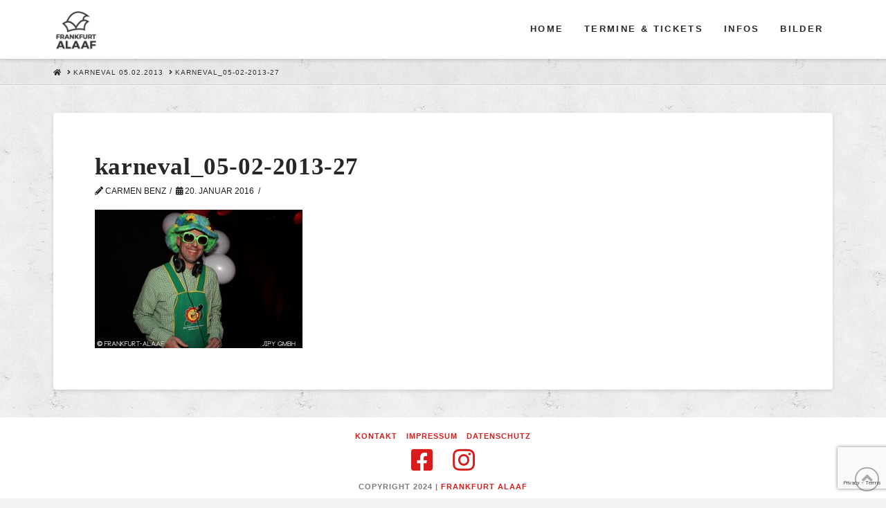

--- FILE ---
content_type: text/html; charset=UTF-8
request_url: https://frankfurt-alaaf.de/envira/karneval-05-02-2013/karneval_05-02-2013-27/
body_size: 16906
content:
<!DOCTYPE html>
<html class="no-js" lang="de">
<head>
<meta charset="UTF-8">
<meta name="viewport" content="width=device-width, initial-scale=1.0">
<link rel="pingback" href="https://frankfurt-alaaf.de/xmlrpc.php">
<meta name='robots' content='index, follow, max-image-preview:large, max-snippet:-1, max-video-preview:-1' />
<script id="cookieyes" type="text/javascript" src="https://cdn-cookieyes.com/client_data/1b6d368d75bbb96ba68dad28/script.js"></script>
	<!-- This site is optimized with the Yoast SEO plugin v21.3 - https://yoast.com/wordpress/plugins/seo/ -->
	<title>karneval_05-02-2013-27 - Die Karnevalsparty</title>
	<link rel="canonical" href="https://frankfurt-alaaf.de/envira/karneval-05-02-2013/karneval_05-02-2013-27/" />
	<meta property="og:locale" content="de_DE" />
	<meta property="og:type" content="article" />
	<meta property="og:title" content="karneval_05-02-2013-27 - Die Karnevalsparty" />
	<meta property="og:url" content="https://frankfurt-alaaf.de/envira/karneval-05-02-2013/karneval_05-02-2013-27/" />
	<meta property="og:site_name" content="Die Karnevalsparty" />
	<meta property="og:image" content="https://frankfurt-alaaf.de/envira/karneval-05-02-2013/karneval_05-02-2013-27" />
	<meta property="og:image:width" content="800" />
	<meta property="og:image:height" content="533" />
	<meta property="og:image:type" content="image/jpeg" />
	<meta name="twitter:card" content="summary_large_image" />
	<script type="application/ld+json" class="yoast-schema-graph">{"@context":"https://schema.org","@graph":[{"@type":"WebPage","@id":"https://frankfurt-alaaf.de/envira/karneval-05-02-2013/karneval_05-02-2013-27/","url":"https://frankfurt-alaaf.de/envira/karneval-05-02-2013/karneval_05-02-2013-27/","name":"karneval_05-02-2013-27 - Die Karnevalsparty","isPartOf":{"@id":"https://frankfurt-alaaf.de/#website"},"primaryImageOfPage":{"@id":"https://frankfurt-alaaf.de/envira/karneval-05-02-2013/karneval_05-02-2013-27/#primaryimage"},"image":{"@id":"https://frankfurt-alaaf.de/envira/karneval-05-02-2013/karneval_05-02-2013-27/#primaryimage"},"thumbnailUrl":"https://frankfurt-alaaf.de/wp-content/uploads/2016/01/karneval_05-02-2013-27.jpg","datePublished":"2016-01-20T17:39:21+00:00","dateModified":"2016-01-20T17:39:21+00:00","breadcrumb":{"@id":"https://frankfurt-alaaf.de/envira/karneval-05-02-2013/karneval_05-02-2013-27/#breadcrumb"},"inLanguage":"de","potentialAction":[{"@type":"ReadAction","target":["https://frankfurt-alaaf.de/envira/karneval-05-02-2013/karneval_05-02-2013-27/"]}]},{"@type":"ImageObject","inLanguage":"de","@id":"https://frankfurt-alaaf.de/envira/karneval-05-02-2013/karneval_05-02-2013-27/#primaryimage","url":"https://frankfurt-alaaf.de/wp-content/uploads/2016/01/karneval_05-02-2013-27.jpg","contentUrl":"https://frankfurt-alaaf.de/wp-content/uploads/2016/01/karneval_05-02-2013-27.jpg","width":800,"height":533},{"@type":"BreadcrumbList","@id":"https://frankfurt-alaaf.de/envira/karneval-05-02-2013/karneval_05-02-2013-27/#breadcrumb","itemListElement":[{"@type":"ListItem","position":1,"name":"Home","item":"https://frankfurt-alaaf.de/"},{"@type":"ListItem","position":2,"name":"Karneval 05.02.2013","item":"https://frankfurt-alaaf.de/envira/karneval-05-02-2013/"},{"@type":"ListItem","position":3,"name":"karneval_05-02-2013-27"}]},{"@type":"WebSite","@id":"https://frankfurt-alaaf.de/#website","url":"https://frankfurt-alaaf.de/","name":"Die Karnevalsparty","description":"www.frankfurt-alaaf.de","potentialAction":[{"@type":"SearchAction","target":{"@type":"EntryPoint","urlTemplate":"https://frankfurt-alaaf.de/?s={search_term_string}"},"query-input":"required name=search_term_string"}],"inLanguage":"de"}]}</script>
	<!-- / Yoast SEO plugin. -->


<link rel="alternate" type="application/rss+xml" title="Die Karnevalsparty &raquo; Feed" href="https://frankfurt-alaaf.de/feed/" />
<link rel="alternate" type="application/rss+xml" title="Die Karnevalsparty &raquo; Kommentar-Feed" href="https://frankfurt-alaaf.de/comments/feed/" />
<script type="text/javascript">
window._wpemojiSettings = {"baseUrl":"https:\/\/s.w.org\/images\/core\/emoji\/14.0.0\/72x72\/","ext":".png","svgUrl":"https:\/\/s.w.org\/images\/core\/emoji\/14.0.0\/svg\/","svgExt":".svg","source":{"concatemoji":"https:\/\/frankfurt-alaaf.de\/wp-includes\/js\/wp-emoji-release.min.js?ver=6.2.8"}};
/*! This file is auto-generated */
!function(e,a,t){var n,r,o,i=a.createElement("canvas"),p=i.getContext&&i.getContext("2d");function s(e,t){p.clearRect(0,0,i.width,i.height),p.fillText(e,0,0);e=i.toDataURL();return p.clearRect(0,0,i.width,i.height),p.fillText(t,0,0),e===i.toDataURL()}function c(e){var t=a.createElement("script");t.src=e,t.defer=t.type="text/javascript",a.getElementsByTagName("head")[0].appendChild(t)}for(o=Array("flag","emoji"),t.supports={everything:!0,everythingExceptFlag:!0},r=0;r<o.length;r++)t.supports[o[r]]=function(e){if(p&&p.fillText)switch(p.textBaseline="top",p.font="600 32px Arial",e){case"flag":return s("\ud83c\udff3\ufe0f\u200d\u26a7\ufe0f","\ud83c\udff3\ufe0f\u200b\u26a7\ufe0f")?!1:!s("\ud83c\uddfa\ud83c\uddf3","\ud83c\uddfa\u200b\ud83c\uddf3")&&!s("\ud83c\udff4\udb40\udc67\udb40\udc62\udb40\udc65\udb40\udc6e\udb40\udc67\udb40\udc7f","\ud83c\udff4\u200b\udb40\udc67\u200b\udb40\udc62\u200b\udb40\udc65\u200b\udb40\udc6e\u200b\udb40\udc67\u200b\udb40\udc7f");case"emoji":return!s("\ud83e\udef1\ud83c\udffb\u200d\ud83e\udef2\ud83c\udfff","\ud83e\udef1\ud83c\udffb\u200b\ud83e\udef2\ud83c\udfff")}return!1}(o[r]),t.supports.everything=t.supports.everything&&t.supports[o[r]],"flag"!==o[r]&&(t.supports.everythingExceptFlag=t.supports.everythingExceptFlag&&t.supports[o[r]]);t.supports.everythingExceptFlag=t.supports.everythingExceptFlag&&!t.supports.flag,t.DOMReady=!1,t.readyCallback=function(){t.DOMReady=!0},t.supports.everything||(n=function(){t.readyCallback()},a.addEventListener?(a.addEventListener("DOMContentLoaded",n,!1),e.addEventListener("load",n,!1)):(e.attachEvent("onload",n),a.attachEvent("onreadystatechange",function(){"complete"===a.readyState&&t.readyCallback()})),(e=t.source||{}).concatemoji?c(e.concatemoji):e.wpemoji&&e.twemoji&&(c(e.twemoji),c(e.wpemoji)))}(window,document,window._wpemojiSettings);
</script>
<style type="text/css">
img.wp-smiley,
img.emoji {
	display: inline !important;
	border: none !important;
	box-shadow: none !important;
	height: 1em !important;
	width: 1em !important;
	margin: 0 0.07em !important;
	vertical-align: -0.1em !important;
	background: none !important;
	padding: 0 !important;
}
</style>
	<link rel='stylesheet' id='wp-block-library-css' href='https://frankfurt-alaaf.de/wp-includes/css/dist/block-library/style.min.css?ver=6.2.8' type='text/css' media='all' />
<style id='wp-block-library-theme-inline-css' type='text/css'>
.wp-block-audio figcaption{color:#555;font-size:13px;text-align:center}.is-dark-theme .wp-block-audio figcaption{color:hsla(0,0%,100%,.65)}.wp-block-audio{margin:0 0 1em}.wp-block-code{border:1px solid #ccc;border-radius:4px;font-family:Menlo,Consolas,monaco,monospace;padding:.8em 1em}.wp-block-embed figcaption{color:#555;font-size:13px;text-align:center}.is-dark-theme .wp-block-embed figcaption{color:hsla(0,0%,100%,.65)}.wp-block-embed{margin:0 0 1em}.blocks-gallery-caption{color:#555;font-size:13px;text-align:center}.is-dark-theme .blocks-gallery-caption{color:hsla(0,0%,100%,.65)}.wp-block-image figcaption{color:#555;font-size:13px;text-align:center}.is-dark-theme .wp-block-image figcaption{color:hsla(0,0%,100%,.65)}.wp-block-image{margin:0 0 1em}.wp-block-pullquote{border-bottom:4px solid;border-top:4px solid;color:currentColor;margin-bottom:1.75em}.wp-block-pullquote cite,.wp-block-pullquote footer,.wp-block-pullquote__citation{color:currentColor;font-size:.8125em;font-style:normal;text-transform:uppercase}.wp-block-quote{border-left:.25em solid;margin:0 0 1.75em;padding-left:1em}.wp-block-quote cite,.wp-block-quote footer{color:currentColor;font-size:.8125em;font-style:normal;position:relative}.wp-block-quote.has-text-align-right{border-left:none;border-right:.25em solid;padding-left:0;padding-right:1em}.wp-block-quote.has-text-align-center{border:none;padding-left:0}.wp-block-quote.is-large,.wp-block-quote.is-style-large,.wp-block-quote.is-style-plain{border:none}.wp-block-search .wp-block-search__label{font-weight:700}.wp-block-search__button{border:1px solid #ccc;padding:.375em .625em}:where(.wp-block-group.has-background){padding:1.25em 2.375em}.wp-block-separator.has-css-opacity{opacity:.4}.wp-block-separator{border:none;border-bottom:2px solid;margin-left:auto;margin-right:auto}.wp-block-separator.has-alpha-channel-opacity{opacity:1}.wp-block-separator:not(.is-style-wide):not(.is-style-dots){width:100px}.wp-block-separator.has-background:not(.is-style-dots){border-bottom:none;height:1px}.wp-block-separator.has-background:not(.is-style-wide):not(.is-style-dots){height:2px}.wp-block-table{margin:0 0 1em}.wp-block-table td,.wp-block-table th{word-break:normal}.wp-block-table figcaption{color:#555;font-size:13px;text-align:center}.is-dark-theme .wp-block-table figcaption{color:hsla(0,0%,100%,.65)}.wp-block-video figcaption{color:#555;font-size:13px;text-align:center}.is-dark-theme .wp-block-video figcaption{color:hsla(0,0%,100%,.65)}.wp-block-video{margin:0 0 1em}.wp-block-template-part.has-background{margin-bottom:0;margin-top:0;padding:1.25em 2.375em}
</style>
<link rel='stylesheet' id='classic-theme-styles-css' href='https://frankfurt-alaaf.de/wp-includes/css/classic-themes.min.css?ver=6.2.8' type='text/css' media='all' />
<style id='global-styles-inline-css' type='text/css'>
body{--wp--preset--color--black: #000000;--wp--preset--color--cyan-bluish-gray: #abb8c3;--wp--preset--color--white: #ffffff;--wp--preset--color--pale-pink: #f78da7;--wp--preset--color--vivid-red: #cf2e2e;--wp--preset--color--luminous-vivid-orange: #ff6900;--wp--preset--color--luminous-vivid-amber: #fcb900;--wp--preset--color--light-green-cyan: #7bdcb5;--wp--preset--color--vivid-green-cyan: #00d084;--wp--preset--color--pale-cyan-blue: #8ed1fc;--wp--preset--color--vivid-cyan-blue: #0693e3;--wp--preset--color--vivid-purple: #9b51e0;--wp--preset--gradient--vivid-cyan-blue-to-vivid-purple: linear-gradient(135deg,rgba(6,147,227,1) 0%,rgb(155,81,224) 100%);--wp--preset--gradient--light-green-cyan-to-vivid-green-cyan: linear-gradient(135deg,rgb(122,220,180) 0%,rgb(0,208,130) 100%);--wp--preset--gradient--luminous-vivid-amber-to-luminous-vivid-orange: linear-gradient(135deg,rgba(252,185,0,1) 0%,rgba(255,105,0,1) 100%);--wp--preset--gradient--luminous-vivid-orange-to-vivid-red: linear-gradient(135deg,rgba(255,105,0,1) 0%,rgb(207,46,46) 100%);--wp--preset--gradient--very-light-gray-to-cyan-bluish-gray: linear-gradient(135deg,rgb(238,238,238) 0%,rgb(169,184,195) 100%);--wp--preset--gradient--cool-to-warm-spectrum: linear-gradient(135deg,rgb(74,234,220) 0%,rgb(151,120,209) 20%,rgb(207,42,186) 40%,rgb(238,44,130) 60%,rgb(251,105,98) 80%,rgb(254,248,76) 100%);--wp--preset--gradient--blush-light-purple: linear-gradient(135deg,rgb(255,206,236) 0%,rgb(152,150,240) 100%);--wp--preset--gradient--blush-bordeaux: linear-gradient(135deg,rgb(254,205,165) 0%,rgb(254,45,45) 50%,rgb(107,0,62) 100%);--wp--preset--gradient--luminous-dusk: linear-gradient(135deg,rgb(255,203,112) 0%,rgb(199,81,192) 50%,rgb(65,88,208) 100%);--wp--preset--gradient--pale-ocean: linear-gradient(135deg,rgb(255,245,203) 0%,rgb(182,227,212) 50%,rgb(51,167,181) 100%);--wp--preset--gradient--electric-grass: linear-gradient(135deg,rgb(202,248,128) 0%,rgb(113,206,126) 100%);--wp--preset--gradient--midnight: linear-gradient(135deg,rgb(2,3,129) 0%,rgb(40,116,252) 100%);--wp--preset--duotone--dark-grayscale: url('#wp-duotone-dark-grayscale');--wp--preset--duotone--grayscale: url('#wp-duotone-grayscale');--wp--preset--duotone--purple-yellow: url('#wp-duotone-purple-yellow');--wp--preset--duotone--blue-red: url('#wp-duotone-blue-red');--wp--preset--duotone--midnight: url('#wp-duotone-midnight');--wp--preset--duotone--magenta-yellow: url('#wp-duotone-magenta-yellow');--wp--preset--duotone--purple-green: url('#wp-duotone-purple-green');--wp--preset--duotone--blue-orange: url('#wp-duotone-blue-orange');--wp--preset--font-size--small: 13px;--wp--preset--font-size--medium: 20px;--wp--preset--font-size--large: 36px;--wp--preset--font-size--x-large: 42px;--wp--preset--spacing--20: 0.44rem;--wp--preset--spacing--30: 0.67rem;--wp--preset--spacing--40: 1rem;--wp--preset--spacing--50: 1.5rem;--wp--preset--spacing--60: 2.25rem;--wp--preset--spacing--70: 3.38rem;--wp--preset--spacing--80: 5.06rem;--wp--preset--shadow--natural: 6px 6px 9px rgba(0, 0, 0, 0.2);--wp--preset--shadow--deep: 12px 12px 50px rgba(0, 0, 0, 0.4);--wp--preset--shadow--sharp: 6px 6px 0px rgba(0, 0, 0, 0.2);--wp--preset--shadow--outlined: 6px 6px 0px -3px rgba(255, 255, 255, 1), 6px 6px rgba(0, 0, 0, 1);--wp--preset--shadow--crisp: 6px 6px 0px rgba(0, 0, 0, 1);}:where(.is-layout-flex){gap: 0.5em;}body .is-layout-flow > .alignleft{float: left;margin-inline-start: 0;margin-inline-end: 2em;}body .is-layout-flow > .alignright{float: right;margin-inline-start: 2em;margin-inline-end: 0;}body .is-layout-flow > .aligncenter{margin-left: auto !important;margin-right: auto !important;}body .is-layout-constrained > .alignleft{float: left;margin-inline-start: 0;margin-inline-end: 2em;}body .is-layout-constrained > .alignright{float: right;margin-inline-start: 2em;margin-inline-end: 0;}body .is-layout-constrained > .aligncenter{margin-left: auto !important;margin-right: auto !important;}body .is-layout-constrained > :where(:not(.alignleft):not(.alignright):not(.alignfull)){max-width: var(--wp--style--global--content-size);margin-left: auto !important;margin-right: auto !important;}body .is-layout-constrained > .alignwide{max-width: var(--wp--style--global--wide-size);}body .is-layout-flex{display: flex;}body .is-layout-flex{flex-wrap: wrap;align-items: center;}body .is-layout-flex > *{margin: 0;}:where(.wp-block-columns.is-layout-flex){gap: 2em;}.has-black-color{color: var(--wp--preset--color--black) !important;}.has-cyan-bluish-gray-color{color: var(--wp--preset--color--cyan-bluish-gray) !important;}.has-white-color{color: var(--wp--preset--color--white) !important;}.has-pale-pink-color{color: var(--wp--preset--color--pale-pink) !important;}.has-vivid-red-color{color: var(--wp--preset--color--vivid-red) !important;}.has-luminous-vivid-orange-color{color: var(--wp--preset--color--luminous-vivid-orange) !important;}.has-luminous-vivid-amber-color{color: var(--wp--preset--color--luminous-vivid-amber) !important;}.has-light-green-cyan-color{color: var(--wp--preset--color--light-green-cyan) !important;}.has-vivid-green-cyan-color{color: var(--wp--preset--color--vivid-green-cyan) !important;}.has-pale-cyan-blue-color{color: var(--wp--preset--color--pale-cyan-blue) !important;}.has-vivid-cyan-blue-color{color: var(--wp--preset--color--vivid-cyan-blue) !important;}.has-vivid-purple-color{color: var(--wp--preset--color--vivid-purple) !important;}.has-black-background-color{background-color: var(--wp--preset--color--black) !important;}.has-cyan-bluish-gray-background-color{background-color: var(--wp--preset--color--cyan-bluish-gray) !important;}.has-white-background-color{background-color: var(--wp--preset--color--white) !important;}.has-pale-pink-background-color{background-color: var(--wp--preset--color--pale-pink) !important;}.has-vivid-red-background-color{background-color: var(--wp--preset--color--vivid-red) !important;}.has-luminous-vivid-orange-background-color{background-color: var(--wp--preset--color--luminous-vivid-orange) !important;}.has-luminous-vivid-amber-background-color{background-color: var(--wp--preset--color--luminous-vivid-amber) !important;}.has-light-green-cyan-background-color{background-color: var(--wp--preset--color--light-green-cyan) !important;}.has-vivid-green-cyan-background-color{background-color: var(--wp--preset--color--vivid-green-cyan) !important;}.has-pale-cyan-blue-background-color{background-color: var(--wp--preset--color--pale-cyan-blue) !important;}.has-vivid-cyan-blue-background-color{background-color: var(--wp--preset--color--vivid-cyan-blue) !important;}.has-vivid-purple-background-color{background-color: var(--wp--preset--color--vivid-purple) !important;}.has-black-border-color{border-color: var(--wp--preset--color--black) !important;}.has-cyan-bluish-gray-border-color{border-color: var(--wp--preset--color--cyan-bluish-gray) !important;}.has-white-border-color{border-color: var(--wp--preset--color--white) !important;}.has-pale-pink-border-color{border-color: var(--wp--preset--color--pale-pink) !important;}.has-vivid-red-border-color{border-color: var(--wp--preset--color--vivid-red) !important;}.has-luminous-vivid-orange-border-color{border-color: var(--wp--preset--color--luminous-vivid-orange) !important;}.has-luminous-vivid-amber-border-color{border-color: var(--wp--preset--color--luminous-vivid-amber) !important;}.has-light-green-cyan-border-color{border-color: var(--wp--preset--color--light-green-cyan) !important;}.has-vivid-green-cyan-border-color{border-color: var(--wp--preset--color--vivid-green-cyan) !important;}.has-pale-cyan-blue-border-color{border-color: var(--wp--preset--color--pale-cyan-blue) !important;}.has-vivid-cyan-blue-border-color{border-color: var(--wp--preset--color--vivid-cyan-blue) !important;}.has-vivid-purple-border-color{border-color: var(--wp--preset--color--vivid-purple) !important;}.has-vivid-cyan-blue-to-vivid-purple-gradient-background{background: var(--wp--preset--gradient--vivid-cyan-blue-to-vivid-purple) !important;}.has-light-green-cyan-to-vivid-green-cyan-gradient-background{background: var(--wp--preset--gradient--light-green-cyan-to-vivid-green-cyan) !important;}.has-luminous-vivid-amber-to-luminous-vivid-orange-gradient-background{background: var(--wp--preset--gradient--luminous-vivid-amber-to-luminous-vivid-orange) !important;}.has-luminous-vivid-orange-to-vivid-red-gradient-background{background: var(--wp--preset--gradient--luminous-vivid-orange-to-vivid-red) !important;}.has-very-light-gray-to-cyan-bluish-gray-gradient-background{background: var(--wp--preset--gradient--very-light-gray-to-cyan-bluish-gray) !important;}.has-cool-to-warm-spectrum-gradient-background{background: var(--wp--preset--gradient--cool-to-warm-spectrum) !important;}.has-blush-light-purple-gradient-background{background: var(--wp--preset--gradient--blush-light-purple) !important;}.has-blush-bordeaux-gradient-background{background: var(--wp--preset--gradient--blush-bordeaux) !important;}.has-luminous-dusk-gradient-background{background: var(--wp--preset--gradient--luminous-dusk) !important;}.has-pale-ocean-gradient-background{background: var(--wp--preset--gradient--pale-ocean) !important;}.has-electric-grass-gradient-background{background: var(--wp--preset--gradient--electric-grass) !important;}.has-midnight-gradient-background{background: var(--wp--preset--gradient--midnight) !important;}.has-small-font-size{font-size: var(--wp--preset--font-size--small) !important;}.has-medium-font-size{font-size: var(--wp--preset--font-size--medium) !important;}.has-large-font-size{font-size: var(--wp--preset--font-size--large) !important;}.has-x-large-font-size{font-size: var(--wp--preset--font-size--x-large) !important;}
.wp-block-navigation a:where(:not(.wp-element-button)){color: inherit;}
:where(.wp-block-columns.is-layout-flex){gap: 2em;}
.wp-block-pullquote{font-size: 1.5em;line-height: 1.6;}
</style>
<link rel='stylesheet' id='x-stack-css' href='https://frankfurt-alaaf.de/wp-content/themes/x/framework/dist/css/site/stacks/integrity-light.css?ver=10.1.10' type='text/css' media='all' />
<link rel='stylesheet' id='x-child-css' href='https://frankfurt-alaaf.de/wp-content/themes/x-child/style.css?ver=10.1.10' type='text/css' media='all' />
<link rel='stylesheet' id='fancybox-css' href='https://frankfurt-alaaf.de/wp-content/plugins/easy-fancybox/fancybox/1.5.4/jquery.fancybox.min.css?ver=6.2.8' type='text/css' media='screen' />
<style id='cs-inline-css' type='text/css'>
 :root{--x-root-background-color:#ffffff;--x-container-width:calc(100% - 2rem);--x-container-max-width:64rem;--x-a-color:#0073e6;--x-a-text-decoration:none solid auto #0073e6;--x-a-text-underline-offset:0.085em;--x-a-int-color:rgba(0,115,230,0.88);--x-a-int-text-decoration-color:rgba(0,115,230,0.88);--x-root-color:#000000;--x-root-font-family:"Helvetica Neue",Helvetica,Arial,sans-serif;--x-root-font-size:18px;--x-root-font-style:normal;--x-root-font-weight:400;--x-root-letter-spacing:0em;--x-root-line-height:1.6;--x-h1-color:#000000;--x-h1-font-family:inherit;--x-h1-font-size:3.815em;--x-h1-font-style:inherit;--x-h1-font-weight:inherit;--x-h1-letter-spacing:inherit;--x-h1-line-height:1.115;--x-h1-text-transform:inherit;--x-h2-color:#000000;--x-h2-font-family:inherit;--x-h2-font-size:3.052em;--x-h2-font-style:inherit;--x-h2-font-weight:inherit;--x-h2-letter-spacing:inherit;--x-h2-line-height:1.125;--x-h2-text-transform:inherit;--x-h3-color:#000000;--x-h3-font-family:inherit;--x-h3-font-size:2.441em;--x-h3-font-style:inherit;--x-h3-font-weight:inherit;--x-h3-letter-spacing:inherit;--x-h3-line-height:1.15;--x-h3-text-transform:inherit;--x-h4-color:#000000;--x-h4-font-family:inherit;--x-h4-font-size:1.953em;--x-h4-font-style:inherit;--x-h4-font-weight:inherit;--x-h4-letter-spacing:inherit;--x-h4-line-height:1.2;--x-h4-text-transform:inherit;--x-h5-color:#000000;--x-h5-font-family:inherit;--x-h5-font-size:1.563em;--x-h5-font-style:inherit;--x-h5-font-weight:inherit;--x-h5-letter-spacing:inherit;--x-h5-line-height:1.25;--x-h5-text-transform:inherit;--x-h6-color:#000000;--x-h6-font-family:inherit;--x-h6-font-size:1.25em;--x-h6-font-style:inherit;--x-h6-font-weight:inherit;--x-h6-letter-spacing:inherit;--x-h6-line-height:1.265;--x-h6-text-transform:inherit;--x-label-color:#000000;--x-label-font-family:inherit;--x-label-font-size:0.8em;--x-label-font-style:inherit;--x-label-font-weight:bold;--x-label-letter-spacing:inherit;--x-label-line-height:1.285;--x-label-text-transform:inherit;--x-content-copy-spacing:1.25rem;--x-content-h-margin-top:calc(1rem + 1.25em);--x-content-h-margin-bottom:1rem;--x-content-ol-padding-inline-start:1.25em;--x-content-ul-padding-inline-start:1em;--x-content-li-spacing:0.262em;--x-content-media-spacing:2.441rem;--x-input-background-color:#ffffff;--x-input-int-background-color:#ffffff;--x-input-color:#000000;--x-input-int-color:#0073e6;--x-input-font-family:inherit;--x-input-font-size:1em;--x-input-font-style:inherit;--x-input-font-weight:inherit;--x-input-letter-spacing:0em;--x-input-line-height:1.4;--x-input-text-align:inherit;--x-input-text-transform:inherit;--x-placeholder-opacity:0.33;--x-placeholder-int-opacity:0.55;--x-input-outline-width:4px;--x-input-outline-color:rgba(0,115,230,0.16);--x-input-padding-x:0.8em;--x-input-padding-y-extra:0.5em;--x-input-border-width:1px;--x-input-border-style:solid;--x-input-border-radius:2px;--x-input-border-color:#000000;--x-input-int-border-color:#0073e6;--x-input-box-shadow:0em 0.25em 0.65em 0em rgba(0,0,0,0.03);--x-input-int-box-shadow:0em 0.25em 0.65em 0em rgba(0,115,230,0.11);--x-select-indicator-image:url("data:image/svg+xml,%3Csvg xmlns='http://www.w3.org/2000/svg' viewBox='0 0 16 16'%3E%3Ctitle%3Eselect-84%3C/title%3E%3Cg fill='rgba(0,0,0,0.27)'%3E%3Cpath d='M7.4,1.2l-5,4l1.2,1.6L8,3.3l4.4,3.5l1.2-1.6l-5-4C8.3,0.9,7.7,0.9,7.4,1.2z'%3E%3C/path%3E %3Cpath d='M8,12.7L3.6,9.2l-1.2,1.6l5,4C7.6,14.9,7.8,15,8,15s0.4-0.1,0.6-0.2l5-4l-1.2-1.6L8,12.7z'%3E%3C/path%3E%3C/g%3E%3C/svg%3E");--x-select-indicator-hover-image:url("data:image/svg+xml,%3Csvg xmlns='http://www.w3.org/2000/svg' viewBox='0 0 16 16'%3E%3Ctitle%3Eselect-84%3C/title%3E%3Cg fill='rgba(0,0,0,0.27)'%3E%3Cpath d='M7.4,1.2l-5,4l1.2,1.6L8,3.3l4.4,3.5l1.2-1.6l-5-4C8.3,0.9,7.7,0.9,7.4,1.2z'%3E%3C/path%3E %3Cpath d='M8,12.7L3.6,9.2l-1.2,1.6l5,4C7.6,14.9,7.8,15,8,15s0.4-0.1,0.6-0.2l5-4l-1.2-1.6L8,12.7z'%3E%3C/path%3E%3C/g%3E%3C/svg%3E");--x-select-indicator-focus-image:url("data:image/svg+xml,%3Csvg xmlns='http://www.w3.org/2000/svg' viewBox='0 0 16 16'%3E%3Ctitle%3Eselect-84%3C/title%3E%3Cg fill='rgba(0,115,230,1)'%3E%3Cpath d='M7.4,1.2l-5,4l1.2,1.6L8,3.3l4.4,3.5l1.2-1.6l-5-4C8.3,0.9,7.7,0.9,7.4,1.2z'%3E%3C/path%3E %3Cpath d='M8,12.7L3.6,9.2l-1.2,1.6l5,4C7.6,14.9,7.8,15,8,15s0.4-0.1,0.6-0.2l5-4l-1.2-1.6L8,12.7z'%3E%3C/path%3E%3C/g%3E%3C/svg%3E");--x-select-indicator-size:1em;--x-select-indicator-spacing-x:0px;--x-date-indicator-image:url("data:image/svg+xml,%3Csvg xmlns='http://www.w3.org/2000/svg' viewBox='0 0 16 16'%3E%3Ctitle%3Eevent-confirm%3C/title%3E%3Cg fill='rgba(0,0,0,0.27)'%3E%3Cpath d='M11,16a1,1,0,0,1-.707-.293l-2-2,1.414-1.414L11,13.586l3.293-3.293,1.414,1.414-4,4A1,1,0,0,1,11,16Z'%3E%3C/path%3E %3Cpath d='M7,14H2V5H14V9h2V3a1,1,0,0,0-1-1H13V0H11V2H9V0H7V2H5V0H3V2H1A1,1,0,0,0,0,3V15a1,1,0,0,0,1,1H7Z'%3E%3C/path%3E%3C/g%3E%3C/svg%3E");--x-date-indicator-hover-image:url("data:image/svg+xml,%3Csvg xmlns='http://www.w3.org/2000/svg' viewBox='0 0 16 16'%3E%3Ctitle%3Eevent-confirm%3C/title%3E%3Cg fill='rgba(0,0,0,0.27)'%3E%3Cpath d='M11,16a1,1,0,0,1-.707-.293l-2-2,1.414-1.414L11,13.586l3.293-3.293,1.414,1.414-4,4A1,1,0,0,1,11,16Z'%3E%3C/path%3E %3Cpath d='M7,14H2V5H14V9h2V3a1,1,0,0,0-1-1H13V0H11V2H9V0H7V2H5V0H3V2H1A1,1,0,0,0,0,3V15a1,1,0,0,0,1,1H7Z'%3E%3C/path%3E%3C/g%3E%3C/svg%3E");--x-date-indicator-focus-image:url("data:image/svg+xml,%3Csvg xmlns='http://www.w3.org/2000/svg' viewBox='0 0 16 16'%3E%3Ctitle%3Eevent-confirm%3C/title%3E%3Cg fill='rgba(0,115,230,1)'%3E%3Cpath d='M11,16a1,1,0,0,1-.707-.293l-2-2,1.414-1.414L11,13.586l3.293-3.293,1.414,1.414-4,4A1,1,0,0,1,11,16Z'%3E%3C/path%3E %3Cpath d='M7,14H2V5H14V9h2V3a1,1,0,0,0-1-1H13V0H11V2H9V0H7V2H5V0H3V2H1A1,1,0,0,0,0,3V15a1,1,0,0,0,1,1H7Z'%3E%3C/path%3E%3C/g%3E%3C/svg%3E");--x-date-indicator-size:1em;--x-date-indicator-spacing-x:0px;--x-time-indicator-image:url("data:image/svg+xml,%3Csvg xmlns='http://www.w3.org/2000/svg' viewBox='0 0 16 16'%3E%3Ctitle%3Ewatch-2%3C/title%3E%3Cg fill='rgba(0,0,0,0.27)'%3E%3Cpath d='M14,8c0-1.8-0.8-3.4-2-4.5V1c0-0.6-0.4-1-1-1H5C4.4,0,4,0.4,4,1v2.5C2.8,4.6,2,6.2,2,8s0.8,3.4,2,4.5V15 c0,0.6,0.4,1,1,1h6c0.6,0,1-0.4,1-1v-2.5C13.2,11.4,14,9.8,14,8z M8,12c-2.2,0-4-1.8-4-4s1.8-4,4-4s4,1.8,4,4S10.2,12,8,12z'%3E%3C/path%3E%3C/g%3E%3C/svg%3E");--x-time-indicator-hover-image:url("data:image/svg+xml,%3Csvg xmlns='http://www.w3.org/2000/svg' viewBox='0 0 16 16'%3E%3Ctitle%3Ewatch-2%3C/title%3E%3Cg fill='rgba(0,0,0,0.27)'%3E%3Cpath d='M14,8c0-1.8-0.8-3.4-2-4.5V1c0-0.6-0.4-1-1-1H5C4.4,0,4,0.4,4,1v2.5C2.8,4.6,2,6.2,2,8s0.8,3.4,2,4.5V15 c0,0.6,0.4,1,1,1h6c0.6,0,1-0.4,1-1v-2.5C13.2,11.4,14,9.8,14,8z M8,12c-2.2,0-4-1.8-4-4s1.8-4,4-4s4,1.8,4,4S10.2,12,8,12z'%3E%3C/path%3E%3C/g%3E%3C/svg%3E");--x-time-indicator-focus-image:url("data:image/svg+xml,%3Csvg xmlns='http://www.w3.org/2000/svg' viewBox='0 0 16 16'%3E%3Ctitle%3Ewatch-2%3C/title%3E%3Cg fill='rgba(0,115,230,1)'%3E%3Cpath d='M14,8c0-1.8-0.8-3.4-2-4.5V1c0-0.6-0.4-1-1-1H5C4.4,0,4,0.4,4,1v2.5C2.8,4.6,2,6.2,2,8s0.8,3.4,2,4.5V15 c0,0.6,0.4,1,1,1h6c0.6,0,1-0.4,1-1v-2.5C13.2,11.4,14,9.8,14,8z M8,12c-2.2,0-4-1.8-4-4s1.8-4,4-4s4,1.8,4,4S10.2,12,8,12z'%3E%3C/path%3E%3C/g%3E%3C/svg%3E");--x-time-indicator-size:1em;--x-time-indicator-spacing-x:0px;--x-search-indicator-image:url("data:image/svg+xml,%3Csvg xmlns='http://www.w3.org/2000/svg' viewBox='0 0 16 16'%3E%3Ctitle%3Ee-remove%3C/title%3E%3Cg fill='rgba(0,0,0,0.27)'%3E%3Cpath d='M14.7,1.3c-0.4-0.4-1-0.4-1.4,0L8,6.6L2.7,1.3c-0.4-0.4-1-0.4-1.4,0s-0.4,1,0,1.4L6.6,8l-5.3,5.3 c-0.4,0.4-0.4,1,0,1.4C1.5,14.9,1.7,15,2,15s0.5-0.1,0.7-0.3L8,9.4l5.3,5.3c0.2,0.2,0.5,0.3,0.7,0.3s0.5-0.1,0.7-0.3 c0.4-0.4,0.4-1,0-1.4L9.4,8l5.3-5.3C15.1,2.3,15.1,1.7,14.7,1.3z'%3E%3C/path%3E%3C/g%3E%3C/svg%3E");--x-search-indicator-hover-image:url("data:image/svg+xml,%3Csvg xmlns='http://www.w3.org/2000/svg' viewBox='0 0 16 16'%3E%3Ctitle%3Ee-remove%3C/title%3E%3Cg fill='rgba(0,0,0,0.27)'%3E%3Cpath d='M14.7,1.3c-0.4-0.4-1-0.4-1.4,0L8,6.6L2.7,1.3c-0.4-0.4-1-0.4-1.4,0s-0.4,1,0,1.4L6.6,8l-5.3,5.3 c-0.4,0.4-0.4,1,0,1.4C1.5,14.9,1.7,15,2,15s0.5-0.1,0.7-0.3L8,9.4l5.3,5.3c0.2,0.2,0.5,0.3,0.7,0.3s0.5-0.1,0.7-0.3 c0.4-0.4,0.4-1,0-1.4L9.4,8l5.3-5.3C15.1,2.3,15.1,1.7,14.7,1.3z'%3E%3C/path%3E%3C/g%3E%3C/svg%3E");--x-search-indicator-focus-image:url("data:image/svg+xml,%3Csvg xmlns='http://www.w3.org/2000/svg' viewBox='0 0 16 16'%3E%3Ctitle%3Ee-remove%3C/title%3E%3Cg fill='rgba(0,115,230,1)'%3E%3Cpath d='M14.7,1.3c-0.4-0.4-1-0.4-1.4,0L8,6.6L2.7,1.3c-0.4-0.4-1-0.4-1.4,0s-0.4,1,0,1.4L6.6,8l-5.3,5.3 c-0.4,0.4-0.4,1,0,1.4C1.5,14.9,1.7,15,2,15s0.5-0.1,0.7-0.3L8,9.4l5.3,5.3c0.2,0.2,0.5,0.3,0.7,0.3s0.5-0.1,0.7-0.3 c0.4-0.4,0.4-1,0-1.4L9.4,8l5.3-5.3C15.1,2.3,15.1,1.7,14.7,1.3z'%3E%3C/path%3E%3C/g%3E%3C/svg%3E");--x-search-indicator-size:1em;--x-search-indicator-spacing-x:0px;--x-number-indicator-image:url("data:image/svg+xml,%3Csvg xmlns='http://www.w3.org/2000/svg' viewBox='0 0 16 16'%3E%3Ctitle%3Eselect-83%3C/title%3E%3Cg%3E%3Cpolygon fill='rgba(0,0,0,0.27)' points='2,6 14,6 8,0 '%3E%3C/polygon%3E %3Cpolygon fill='rgba(0,0,0,0.27)' points='8,16 14,10 2,10 '%3E%3C/polygon%3E%3C/g%3E%3C/svg%3E");--x-number-indicator-hover-image:url("data:image/svg+xml,%3Csvg xmlns='http://www.w3.org/2000/svg' viewBox='0 0 16 16'%3E%3Ctitle%3Eselect-83%3C/title%3E%3Cg%3E%3Cpolygon fill='rgba(0,0,0,0.27)' points='2,6 14,6 8,0 '%3E%3C/polygon%3E %3Cpolygon fill='rgba(0,0,0,0.27)' points='8,16 14,10 2,10 '%3E%3C/polygon%3E%3C/g%3E%3C/svg%3E");--x-number-indicator-focus-image:url("data:image/svg+xml,%3Csvg xmlns='http://www.w3.org/2000/svg' viewBox='0 0 16 16'%3E%3Ctitle%3Eselect-83%3C/title%3E%3Cg%3E%3Cpolygon fill='rgba(0,115,230,1)' points='2,6 14,6 8,0 '%3E%3C/polygon%3E %3Cpolygon fill='rgba(0,115,230,1)' points='8,16 14,10 2,10 '%3E%3C/polygon%3E%3C/g%3E%3C/svg%3E");--x-number-indicator-size:1em;--x-number-indicator-spacing-x:0px;--x-rc-font-size:24px;--x-rc-background-color:#ffffff;--x-rc-int-background-color:#ffffff;--x-rc-checked-background-color:#0073e6;--x-rc-outline-width:4px;--x-rc-outline-color:rgba(0,115,230,0.16);--x-radio-marker:url("data:image/svg+xml,%3Csvg xmlns='http://www.w3.org/2000/svg' viewBox='0 0 16 16'%3E%3Ctitle%3Eshape-oval%3C/title%3E%3Cg fill='%23ffffff'%3E%3Ccircle cx='8' cy='8' r='8'%3E%3C/circle%3E%3C/g%3E%3C/svg%3E");--x-radio-marker-inset:13px;--x-checkbox-marker:url("data:image/svg+xml,%3Csvg xmlns='http://www.w3.org/2000/svg' viewBox='0 0 16 16'%3E%3Ctitle%3Eo-check%3C/title%3E%3Cg fill='%23ffffff'%3E%3Cpolygon points='5.6,8.4 1.6,6 0,7.6 5.6,14 16,3.6 14.4,2 '%3E%3C/polygon%3E%3C/g%3E%3C/svg%3E");--x-checkbox-marker-inset:8px;--x-rc-border-width:1px;--x-rc-border-style:solid;--x-checkbox-border-radius:2px;--x-rc-border-color:#000000;--x-rc-int-border-color:#0073e6;--x-rc-checked-border-color:#0073e6;--x-rc-box-shadow:0em 0.25em 0.65em 0em rgba(0,0,0,0.03);--x-rc-int-box-shadow:0em 0.25em 0.65em 0em rgba(0,115,230,0.11);--x-rc-checked-box-shadow:0em 0.25em 0.65em 0em rgba(0,115,230,0.11);--x-submit-background-color:#000000;--x-submit-int-background-color:#0073e6;--x-submit-min-width:none;--x-submit-padding-x-extra:1.25em;--x-submit-color:#ffffff;--x-submit-int-color:#ffffff;--x-submit-font-weight:bold;--x-submit-text-align:center;--x-submit-outline-width:4px;--x-submit-outline-color:rgba(0,115,230,0.16);--x-submit-border-radius:100em;--x-submit-border-color:#000000;--x-submit-int-border-color:#0073e6;--x-submit-box-shadow:0em 0.25em 0.65em 0em rgba(0,0,0,0.03);--x-submit-int-box-shadow:0em 0.25em 0.65em 0em rgba(0,115,230,0.11);} a,h1 a:hover,h2 a:hover,h3 a:hover,h4 a:hover,h5 a:hover,h6 a:hover,.x-breadcrumb-wrap a:hover,.widget ul li a:hover,.widget ol li a:hover,.widget.widget_text ul li a,.widget.widget_text ol li a,.widget_nav_menu .current-menu-item > a,.x-accordion-heading .x-accordion-toggle:hover,.x-comment-author a:hover,.x-comment-time:hover,.x-recent-posts a:hover .h-recent-posts{color:#d91b1b;}a:hover,.widget.widget_text ul li a:hover,.widget.widget_text ol li a:hover,.x-twitter-widget ul li a:hover{color:#f51b1b;}.rev_slider_wrapper,a.x-img-thumbnail:hover,.x-slider-container.below,.page-template-template-blank-3-php .x-slider-container.above,.page-template-template-blank-6-php .x-slider-container.above{border-color:#d91b1b;}.entry-thumb:before,.x-pagination span.current,.woocommerce-pagination span[aria-current],.flex-direction-nav a,.flex-control-nav a:hover,.flex-control-nav a.flex-active,.mejs-time-current,.x-dropcap,.x-skill-bar .bar,.x-pricing-column.featured h2,.h-comments-title small,.x-entry-share .x-share:hover,.x-highlight,.x-recent-posts .x-recent-posts-img:after{background-color:#d91b1b;}.x-nav-tabs > .active > a,.x-nav-tabs > .active > a:hover{box-shadow:inset 0 3px 0 0 #d91b1b;}.x-main{width:calc(88% - 2.463055%);}.x-sidebar{width:calc(100% - 2.463055% - 88%);}.x-comment-author,.x-comment-time,.comment-form-author label,.comment-form-email label,.comment-form-url label,.comment-form-rating label,.comment-form-comment label,.widget_calendar #wp-calendar caption,.widget.widget_rss li .rsswidget{font-family:"Merriweather",serif;font-weight:700;}.p-landmark-sub,.p-meta,input,button,select,textarea{font-family:"Open Sans",sans-serif;}.widget ul li a,.widget ol li a,.x-comment-time{color:#1c1c1c;}.widget_text ol li a,.widget_text ul li a{color:#d91b1b;}.widget_text ol li a:hover,.widget_text ul li a:hover{color:#f51b1b;}.comment-form-author label,.comment-form-email label,.comment-form-url label,.comment-form-rating label,.comment-form-comment label,.widget_calendar #wp-calendar th,.p-landmark-sub strong,.widget_tag_cloud .tagcloud a:hover,.widget_tag_cloud .tagcloud a:active,.entry-footer a:hover,.entry-footer a:active,.x-breadcrumbs .current,.x-comment-author,.x-comment-author a{color:#272727;}.widget_calendar #wp-calendar th{border-color:#272727;}.h-feature-headline span i{background-color:#272727;}@media (max-width:978.98px){}html{font-size:14px;}@media (min-width:480px){html{font-size:14px;}}@media (min-width:767px){html{font-size:14px;}}@media (min-width:979px){html{font-size:14px;}}@media (min-width:1200px){html{font-size:14px;}}body{font-style:normal;font-weight:400;color:#1c1c1c;background:#f3f3f3 url(//www.frankfurt-alaaf.de/wp-content/uploads/2015/12/bg-concrete-01.jpg) center top repeat;}.w-b{font-weight:400 !important;}h1,h2,h3,h4,h5,h6,.h1,.h2,.h3,.h4,.h5,.h6{font-family:"Merriweather",serif;font-style:normal;font-weight:700;}h1,.h1{letter-spacing:0.017em;}h2,.h2{letter-spacing:0.017em;}h3,.h3{letter-spacing:0.017em;}h4,.h4{letter-spacing:0.017em;}h5,.h5{letter-spacing:0.017em;}h6,.h6{letter-spacing:0.017em;}.w-h{font-weight:700 !important;}.x-container.width{width:88%;}.x-container.max{max-width:1200px;}.x-bar-content.x-container.width{flex-basis:88%;}.x-main.full{float:none;display:block;width:auto;}@media (max-width:978.98px){.x-main.full,.x-main.left,.x-main.right,.x-sidebar.left,.x-sidebar.right{float:none;display:block;width:auto !important;}}.entry-header,.entry-content{font-size:1rem;}body,input,button,select,textarea{font-family:"Open Sans",sans-serif;}h1,h2,h3,h4,h5,h6,.h1,.h2,.h3,.h4,.h5,.h6,h1 a,h2 a,h3 a,h4 a,h5 a,h6 a,.h1 a,.h2 a,.h3 a,.h4 a,.h5 a,.h6 a,blockquote{color:#272727;}.cfc-h-tx{color:#272727 !important;}.cfc-h-bd{border-color:#272727 !important;}.cfc-h-bg{background-color:#272727 !important;}.cfc-b-tx{color:#1c1c1c !important;}.cfc-b-bd{border-color:#1c1c1c !important;}.cfc-b-bg{background-color:#1c1c1c !important;}.x-btn,.button,[type="submit"]{color:#fff;border-color:#d91b1b;background-color:#f11b1b;text-shadow:0 0.075em 0.075em rgba(0,0,0,0.5);border-radius:0.25em;}.x-btn:hover,.button:hover,[type="submit"]:hover{color:#fff;border-color:#d91b1b;background-color:#ff4444;text-shadow:0 0.075em 0.075em rgba(0,0,0,0.5);}.x-btn.x-btn-real,.x-btn.x-btn-real:hover{margin-bottom:0.25em;text-shadow:0 0.075em 0.075em rgba(0,0,0,0.65);}.x-btn.x-btn-real{box-shadow:0 0.25em 0 0 #a71000,0 4px 9px rgba(0,0,0,0.75);}.x-btn.x-btn-real:hover{box-shadow:0 0.25em 0 0 #a71000,0 4px 9px rgba(0,0,0,0.75);}.x-btn.x-btn-flat,.x-btn.x-btn-flat:hover{margin-bottom:0;text-shadow:0 0.075em 0.075em rgba(0,0,0,0.65);box-shadow:none;}.x-btn.x-btn-transparent,.x-btn.x-btn-transparent:hover{margin-bottom:0;border-width:3px;text-shadow:none;text-transform:uppercase;background-color:transparent;box-shadow:none;}.h-widget:before,.x-flickr-widget .h-widget:before,.x-dribbble-widget .h-widget:before{position:relative;font-weight:normal;font-style:normal;line-height:1;text-decoration:inherit;-webkit-font-smoothing:antialiased;speak:none;}.h-widget:before{padding-right:0.4em;font-family:"fontawesome";}.x-flickr-widget .h-widget:before,.x-dribbble-widget .h-widget:before{top:0.025em;padding-right:0.35em;font-family:"foundationsocial";font-size:0.785em;}.widget_archive .h-widget:before{content:"\f303";top:-0.045em;font-size:0.925em;}.widget_calendar .h-widget:before{content:"\f073";top:-0.0825em;font-size:0.85em;}.widget_categories .h-widget:before,.widget_product_categories .h-widget:before{content:"\f02e";font-size:0.95em;}.widget_nav_menu .h-widget:before,.widget_layered_nav .h-widget:before{content:"\f0c9";}.widget_meta .h-widget:before{content:"\f0fe";top:-0.065em;font-size:0.895em;}.widget_pages .h-widget:before{font-family:"FontAwesomeRegular";content:"\f15c";top:-0.065em;font-size:0.85em;}.widget_recent_reviews .h-widget:before,.widget_recent_comments .h-widget:before{content:"\f086";top:-0.065em;font-size:0.895em;}.widget_recent_entries .h-widget:before{content:"\f02d";top:-0.045em;font-size:0.875em;}.widget_rss .h-widget:before{content:"\f09e";padding-right:0.2em;}.widget_search .h-widget:before,.widget_product_search .h-widget:before{content:"\f0a4";top:-0.075em;font-size:0.85em;}.widget_tag_cloud .h-widget:before,.widget_product_tag_cloud .h-widget:before{content:"\f02c";font-size:0.925em;}.widget_text .h-widget:before{content:"\f054";padding-right:0.4em;font-size:0.925em;}.x-dribbble-widget .h-widget:before{content:"\f009";}.x-flickr-widget .h-widget:before{content:"\f010";padding-right:0.35em;}.widget_best_sellers .h-widget:before{content:"\f091";top:-0.0975em;font-size:0.815em;}.widget_shopping_cart .h-widget:before{content:"\f07a";top:-0.05em;font-size:0.945em;}.widget_products .h-widget:before{content:"\f0f2";top:-0.05em;font-size:0.945em;}.widget_featured_products .h-widget:before{content:"\f0a3";}.widget_layered_nav_filters .h-widget:before{content:"\f046";top:1px;}.widget_onsale .h-widget:before{content:"\f02b";font-size:0.925em;}.widget_price_filter .h-widget:before{content:"\f0d6";font-size:1.025em;}.widget_random_products .h-widget:before{content:"\f074";font-size:0.925em;}.widget_recently_viewed_products .h-widget:before{content:"\f06e";}.widget_recent_products .h-widget:before{content:"\f08d";top:-0.035em;font-size:0.9em;}.widget_top_rated_products .h-widget:before{content:"\f075";top:-0.145em;font-size:0.885em;}.x-topbar .p-info a:hover,.x-widgetbar .widget ul li a:hover{color:#d91b1b;}.x-topbar .p-info,.x-topbar .p-info a,.x-navbar .desktop .x-nav > li > a,.x-navbar .desktop .sub-menu a,.x-navbar .mobile .x-nav li > a,.x-breadcrumb-wrap a,.x-breadcrumbs .delimiter{color:#272727;}.x-navbar .desktop .x-nav > li > a:hover,.x-navbar .desktop .x-nav > .x-active > a,.x-navbar .desktop .x-nav > .current-menu-item > a,.x-navbar .desktop .sub-menu a:hover,.x-navbar .desktop .sub-menu .x-active > a,.x-navbar .desktop .sub-menu .current-menu-item > a,.x-navbar .desktop .x-nav .x-megamenu > .sub-menu > li > a,.x-navbar .mobile .x-nav li > a:hover,.x-navbar .mobile .x-nav .x-active > a,.x-navbar .mobile .x-nav .current-menu-item > a{color:#7a7a7a;}.x-navbar .desktop .x-nav > li > a:hover,.x-navbar .desktop .x-nav > .x-active > a,.x-navbar .desktop .x-nav > .current-menu-item > a{box-shadow:inset 0 4px 0 0 #d91b1b;}.x-navbar .desktop .x-nav > li > a{height:85px;padding-top:35px;}.x-navbar-fixed-top-active .x-navbar-wrap{margin-bottom:1px;}.x-navbar .desktop .x-nav > li ul{top:calc(85px - 15px);}@media (max-width:979px){.x-navbar-fixed-top-active .x-navbar-wrap{margin-bottom:0;}}body.x-navbar-fixed-top-active .x-navbar-wrap{height:85px;}.x-navbar-inner{min-height:85px;}.x-brand{margin-top:10px;font-family:"Merriweather",serif;font-size:22px;font-style:normal;font-weight:400;letter-spacing:0.012em;color:#272727;}.x-brand:hover,.x-brand:focus{color:#272727;}.x-brand img{width:calc(130px / 2);}.x-navbar .x-nav-wrap .x-nav > li > a{font-family:"Open Sans",sans-serif;font-style:normal;font-weight:700;letter-spacing:0.182em;text-transform:uppercase;}.x-navbar .desktop .x-nav > li > a{font-size:13px;}.x-navbar .desktop .x-nav > li > a:not(.x-btn-navbar-woocommerce){padding-left:16px;padding-right:16px;}.x-navbar .desktop .x-nav > li > a > span{margin-right:-0.182em;}.x-btn-navbar{margin-top:12px;}.x-btn-navbar,.x-btn-navbar.collapsed{font-size:24px;}@media (max-width:979px){body.x-navbar-fixed-top-active .x-navbar-wrap{height:auto;}.x-widgetbar{left:0;right:0;}} @font-face{font-family:'FontAwesomePro';font-style:normal;font-weight:900;font-display:block;src:url('https://frankfurt-alaaf.de/wp-content/plugins/cornerstone/assets/fonts/fa-solid-900.woff2') format('woff2'),url('https://frankfurt-alaaf.de/wp-content/plugins/cornerstone/assets/fonts/fa-solid-900.woff') format('woff'),url('https://frankfurt-alaaf.de/wp-content/plugins/cornerstone/assets/fonts/fa-solid-900.ttf') format('truetype');}[data-x-fa-pro-icon]{font-family:"FontAwesomePro" !important;}[data-x-fa-pro-icon]:before{content:attr(data-x-fa-pro-icon);}[data-x-icon],[data-x-icon-o],[data-x-icon-l],[data-x-icon-s],[data-x-icon-b],[data-x-fa-pro-icon],[class*="cs-fa-"]{display:inline-block;font-style:normal;font-weight:400;text-decoration:inherit;text-rendering:auto;-webkit-font-smoothing:antialiased;-moz-osx-font-smoothing:grayscale;}[data-x-icon].left,[data-x-icon-o].left,[data-x-icon-l].left,[data-x-icon-s].left,[data-x-icon-b].left,[data-x-fa-pro-icon].left,[class*="cs-fa-"].left{margin-right:0.5em;}[data-x-icon].right,[data-x-icon-o].right,[data-x-icon-l].right,[data-x-icon-s].right,[data-x-icon-b].right,[data-x-fa-pro-icon].right,[class*="cs-fa-"].right{margin-left:0.5em;}[data-x-icon]:before,[data-x-icon-o]:before,[data-x-icon-l]:before,[data-x-icon-s]:before,[data-x-icon-b]:before,[data-x-fa-pro-icon]:before,[class*="cs-fa-"]:before{line-height:1;}@font-face{font-family:'FontAwesome';font-style:normal;font-weight:900;font-display:block;src:url('https://frankfurt-alaaf.de/wp-content/plugins/cornerstone/assets/fonts/fa-solid-900.woff2') format('woff2'),url('https://frankfurt-alaaf.de/wp-content/plugins/cornerstone/assets/fonts/fa-solid-900.woff') format('woff'),url('https://frankfurt-alaaf.de/wp-content/plugins/cornerstone/assets/fonts/fa-solid-900.ttf') format('truetype');}[data-x-icon],[data-x-icon-s],[data-x-icon][class*="cs-fa-"]{font-family:"FontAwesome" !important;font-weight:900;}[data-x-icon]:before,[data-x-icon][class*="cs-fa-"]:before{content:attr(data-x-icon);}[data-x-icon-s]:before{content:attr(data-x-icon-s);}@font-face{font-family:'FontAwesomeRegular';font-style:normal;font-weight:400;font-display:block;src:url('https://frankfurt-alaaf.de/wp-content/plugins/cornerstone/assets/fonts/fa-regular-400.woff2') format('woff2'),url('https://frankfurt-alaaf.de/wp-content/plugins/cornerstone/assets/fonts/fa-regular-400.woff') format('woff'),url('https://frankfurt-alaaf.de/wp-content/plugins/cornerstone/assets/fonts/fa-regular-400.ttf') format('truetype');}@font-face{font-family:'FontAwesomePro';font-style:normal;font-weight:400;font-display:block;src:url('https://frankfurt-alaaf.de/wp-content/plugins/cornerstone/assets/fonts/fa-regular-400.woff2') format('woff2'),url('https://frankfurt-alaaf.de/wp-content/plugins/cornerstone/assets/fonts/fa-regular-400.woff') format('woff'),url('https://frankfurt-alaaf.de/wp-content/plugins/cornerstone/assets/fonts/fa-regular-400.ttf') format('truetype');}[data-x-icon-o]{font-family:"FontAwesomeRegular" !important;}[data-x-icon-o]:before{content:attr(data-x-icon-o);}@font-face{font-family:'FontAwesomeLight';font-style:normal;font-weight:300;font-display:block;src:url('https://frankfurt-alaaf.de/wp-content/plugins/cornerstone/assets/fonts/fa-light-300.woff2') format('woff2'),url('https://frankfurt-alaaf.de/wp-content/plugins/cornerstone/assets/fonts/fa-light-300.woff') format('woff'),url('https://frankfurt-alaaf.de/wp-content/plugins/cornerstone/assets/fonts/fa-light-300.ttf') format('truetype');}@font-face{font-family:'FontAwesomePro';font-style:normal;font-weight:300;font-display:block;src:url('https://frankfurt-alaaf.de/wp-content/plugins/cornerstone/assets/fonts/fa-light-300.woff2') format('woff2'),url('https://frankfurt-alaaf.de/wp-content/plugins/cornerstone/assets/fonts/fa-light-300.woff') format('woff'),url('https://frankfurt-alaaf.de/wp-content/plugins/cornerstone/assets/fonts/fa-light-300.ttf') format('truetype');}[data-x-icon-l]{font-family:"FontAwesomeLight" !important;font-weight:300;}[data-x-icon-l]:before{content:attr(data-x-icon-l);}@font-face{font-family:'FontAwesomeBrands';font-style:normal;font-weight:normal;font-display:block;src:url('https://frankfurt-alaaf.de/wp-content/plugins/cornerstone/assets/fonts/fa-brands-400.woff2') format('woff2'),url('https://frankfurt-alaaf.de/wp-content/plugins/cornerstone/assets/fonts/fa-brands-400.woff') format('woff'),url('https://frankfurt-alaaf.de/wp-content/plugins/cornerstone/assets/fonts/fa-brands-400.ttf') format('truetype');}[data-x-icon-b]{font-family:"FontAwesomeBrands" !important;}[data-x-icon-b]:before{content:attr(data-x-icon-b);}.x-content-dock{bottom:20px;padding:20px;}.x-content-dock .h-widget {font-size:1.4em;}.widget_text .h-widget::before {content:'';padding-right:0;}a:focus,select:focus,input[type="file"]:focus,input[type="radio"]:focus,input[type="submit"]:focus,input[type="checkbox"]:focus{outline:0px;}
</style>
<script type='text/javascript' src='https://frankfurt-alaaf.de/wp-includes/js/jquery/jquery.min.js?ver=3.6.4' id='jquery-core-js'></script>
<script type='text/javascript' src='https://frankfurt-alaaf.de/wp-includes/js/jquery/jquery-migrate.min.js?ver=3.4.0' id='jquery-migrate-js'></script>
<script type='text/javascript' src='https://frankfurt-alaaf.de/wp-content/plugins/revslider/public/assets/js/rbtools.min.js?ver=6.6.11' async id='tp-tools-js'></script>
<script type='text/javascript' src='https://frankfurt-alaaf.de/wp-content/plugins/revslider/public/assets/js/rs6.min.js?ver=6.6.11' async id='revmin-js'></script>
<link rel="https://api.w.org/" href="https://frankfurt-alaaf.de/wp-json/" /><link rel="alternate" type="application/json" href="https://frankfurt-alaaf.de/wp-json/wp/v2/media/7579" /><link rel='shortlink' href='https://frankfurt-alaaf.de/?p=7579' />
<link rel="alternate" type="application/json+oembed" href="https://frankfurt-alaaf.de/wp-json/oembed/1.0/embed?url=https%3A%2F%2Ffrankfurt-alaaf.de%2Fenvira%2Fkarneval-05-02-2013%2Fkarneval_05-02-2013-27%2F" />
<link rel="alternate" type="text/xml+oembed" href="https://frankfurt-alaaf.de/wp-json/oembed/1.0/embed?url=https%3A%2F%2Ffrankfurt-alaaf.de%2Fenvira%2Fkarneval-05-02-2013%2Fkarneval_05-02-2013-27%2F&#038;format=xml" />
<meta name="generator" content="Powered by Slider Revolution 6.6.11 - responsive, Mobile-Friendly Slider Plugin for WordPress with comfortable drag and drop interface." />
<link rel="icon" href="https://frankfurt-alaaf.de/wp-content/uploads/2021/10/cropped-favicon512-32x32.jpg" sizes="32x32" />
<link rel="icon" href="https://frankfurt-alaaf.de/wp-content/uploads/2021/10/cropped-favicon512-192x192.jpg" sizes="192x192" />
<link rel="apple-touch-icon" href="https://frankfurt-alaaf.de/wp-content/uploads/2021/10/cropped-favicon512-180x180.jpg" />
<meta name="msapplication-TileImage" content="https://frankfurt-alaaf.de/wp-content/uploads/2021/10/cropped-favicon512-270x270.jpg" />
<script>function setREVStartSize(e){
			//window.requestAnimationFrame(function() {
				window.RSIW = window.RSIW===undefined ? window.innerWidth : window.RSIW;
				window.RSIH = window.RSIH===undefined ? window.innerHeight : window.RSIH;
				try {
					var pw = document.getElementById(e.c).parentNode.offsetWidth,
						newh;
					pw = pw===0 || isNaN(pw) || (e.l=="fullwidth" || e.layout=="fullwidth") ? window.RSIW : pw;
					e.tabw = e.tabw===undefined ? 0 : parseInt(e.tabw);
					e.thumbw = e.thumbw===undefined ? 0 : parseInt(e.thumbw);
					e.tabh = e.tabh===undefined ? 0 : parseInt(e.tabh);
					e.thumbh = e.thumbh===undefined ? 0 : parseInt(e.thumbh);
					e.tabhide = e.tabhide===undefined ? 0 : parseInt(e.tabhide);
					e.thumbhide = e.thumbhide===undefined ? 0 : parseInt(e.thumbhide);
					e.mh = e.mh===undefined || e.mh=="" || e.mh==="auto" ? 0 : parseInt(e.mh,0);
					if(e.layout==="fullscreen" || e.l==="fullscreen")
						newh = Math.max(e.mh,window.RSIH);
					else{
						e.gw = Array.isArray(e.gw) ? e.gw : [e.gw];
						for (var i in e.rl) if (e.gw[i]===undefined || e.gw[i]===0) e.gw[i] = e.gw[i-1];
						e.gh = e.el===undefined || e.el==="" || (Array.isArray(e.el) && e.el.length==0)? e.gh : e.el;
						e.gh = Array.isArray(e.gh) ? e.gh : [e.gh];
						for (var i in e.rl) if (e.gh[i]===undefined || e.gh[i]===0) e.gh[i] = e.gh[i-1];
											
						var nl = new Array(e.rl.length),
							ix = 0,
							sl;
						e.tabw = e.tabhide>=pw ? 0 : e.tabw;
						e.thumbw = e.thumbhide>=pw ? 0 : e.thumbw;
						e.tabh = e.tabhide>=pw ? 0 : e.tabh;
						e.thumbh = e.thumbhide>=pw ? 0 : e.thumbh;
						for (var i in e.rl) nl[i] = e.rl[i]<window.RSIW ? 0 : e.rl[i];
						sl = nl[0];
						for (var i in nl) if (sl>nl[i] && nl[i]>0) { sl = nl[i]; ix=i;}
						var m = pw>(e.gw[ix]+e.tabw+e.thumbw) ? 1 : (pw-(e.tabw+e.thumbw)) / (e.gw[ix]);
						newh =  (e.gh[ix] * m) + (e.tabh + e.thumbh);
					}
					var el = document.getElementById(e.c);
					if (el!==null && el) el.style.height = newh+"px";
					el = document.getElementById(e.c+"_wrapper");
					if (el!==null && el) {
						el.style.height = newh+"px";
						el.style.display = "block";
					}
				} catch(e){
					console.log("Failure at Presize of Slider:" + e)
				}
			//});
		  };</script>
</head>
<body class="attachment attachment-template-default single single-attachment postid-7579 attachmentid-7579 attachment-jpeg x-integrity x-integrity-light x-child-theme-active x-full-width-layout-active x-full-width-active x-portfolio-meta-disabled x-navbar-fixed-top-active cornerstone-v7_1_10 x-v10_1_10">

  <svg xmlns="http://www.w3.org/2000/svg" viewBox="0 0 0 0" width="0" height="0" focusable="false" role="none" style="visibility: hidden; position: absolute; left: -9999px; overflow: hidden;" ><defs><filter id="wp-duotone-dark-grayscale"><feColorMatrix color-interpolation-filters="sRGB" type="matrix" values=" .299 .587 .114 0 0 .299 .587 .114 0 0 .299 .587 .114 0 0 .299 .587 .114 0 0 " /><feComponentTransfer color-interpolation-filters="sRGB" ><feFuncR type="table" tableValues="0 0.49803921568627" /><feFuncG type="table" tableValues="0 0.49803921568627" /><feFuncB type="table" tableValues="0 0.49803921568627" /><feFuncA type="table" tableValues="1 1" /></feComponentTransfer><feComposite in2="SourceGraphic" operator="in" /></filter></defs></svg><svg xmlns="http://www.w3.org/2000/svg" viewBox="0 0 0 0" width="0" height="0" focusable="false" role="none" style="visibility: hidden; position: absolute; left: -9999px; overflow: hidden;" ><defs><filter id="wp-duotone-grayscale"><feColorMatrix color-interpolation-filters="sRGB" type="matrix" values=" .299 .587 .114 0 0 .299 .587 .114 0 0 .299 .587 .114 0 0 .299 .587 .114 0 0 " /><feComponentTransfer color-interpolation-filters="sRGB" ><feFuncR type="table" tableValues="0 1" /><feFuncG type="table" tableValues="0 1" /><feFuncB type="table" tableValues="0 1" /><feFuncA type="table" tableValues="1 1" /></feComponentTransfer><feComposite in2="SourceGraphic" operator="in" /></filter></defs></svg><svg xmlns="http://www.w3.org/2000/svg" viewBox="0 0 0 0" width="0" height="0" focusable="false" role="none" style="visibility: hidden; position: absolute; left: -9999px; overflow: hidden;" ><defs><filter id="wp-duotone-purple-yellow"><feColorMatrix color-interpolation-filters="sRGB" type="matrix" values=" .299 .587 .114 0 0 .299 .587 .114 0 0 .299 .587 .114 0 0 .299 .587 .114 0 0 " /><feComponentTransfer color-interpolation-filters="sRGB" ><feFuncR type="table" tableValues="0.54901960784314 0.98823529411765" /><feFuncG type="table" tableValues="0 1" /><feFuncB type="table" tableValues="0.71764705882353 0.25490196078431" /><feFuncA type="table" tableValues="1 1" /></feComponentTransfer><feComposite in2="SourceGraphic" operator="in" /></filter></defs></svg><svg xmlns="http://www.w3.org/2000/svg" viewBox="0 0 0 0" width="0" height="0" focusable="false" role="none" style="visibility: hidden; position: absolute; left: -9999px; overflow: hidden;" ><defs><filter id="wp-duotone-blue-red"><feColorMatrix color-interpolation-filters="sRGB" type="matrix" values=" .299 .587 .114 0 0 .299 .587 .114 0 0 .299 .587 .114 0 0 .299 .587 .114 0 0 " /><feComponentTransfer color-interpolation-filters="sRGB" ><feFuncR type="table" tableValues="0 1" /><feFuncG type="table" tableValues="0 0.27843137254902" /><feFuncB type="table" tableValues="0.5921568627451 0.27843137254902" /><feFuncA type="table" tableValues="1 1" /></feComponentTransfer><feComposite in2="SourceGraphic" operator="in" /></filter></defs></svg><svg xmlns="http://www.w3.org/2000/svg" viewBox="0 0 0 0" width="0" height="0" focusable="false" role="none" style="visibility: hidden; position: absolute; left: -9999px; overflow: hidden;" ><defs><filter id="wp-duotone-midnight"><feColorMatrix color-interpolation-filters="sRGB" type="matrix" values=" .299 .587 .114 0 0 .299 .587 .114 0 0 .299 .587 .114 0 0 .299 .587 .114 0 0 " /><feComponentTransfer color-interpolation-filters="sRGB" ><feFuncR type="table" tableValues="0 0" /><feFuncG type="table" tableValues="0 0.64705882352941" /><feFuncB type="table" tableValues="0 1" /><feFuncA type="table" tableValues="1 1" /></feComponentTransfer><feComposite in2="SourceGraphic" operator="in" /></filter></defs></svg><svg xmlns="http://www.w3.org/2000/svg" viewBox="0 0 0 0" width="0" height="0" focusable="false" role="none" style="visibility: hidden; position: absolute; left: -9999px; overflow: hidden;" ><defs><filter id="wp-duotone-magenta-yellow"><feColorMatrix color-interpolation-filters="sRGB" type="matrix" values=" .299 .587 .114 0 0 .299 .587 .114 0 0 .299 .587 .114 0 0 .299 .587 .114 0 0 " /><feComponentTransfer color-interpolation-filters="sRGB" ><feFuncR type="table" tableValues="0.78039215686275 1" /><feFuncG type="table" tableValues="0 0.94901960784314" /><feFuncB type="table" tableValues="0.35294117647059 0.47058823529412" /><feFuncA type="table" tableValues="1 1" /></feComponentTransfer><feComposite in2="SourceGraphic" operator="in" /></filter></defs></svg><svg xmlns="http://www.w3.org/2000/svg" viewBox="0 0 0 0" width="0" height="0" focusable="false" role="none" style="visibility: hidden; position: absolute; left: -9999px; overflow: hidden;" ><defs><filter id="wp-duotone-purple-green"><feColorMatrix color-interpolation-filters="sRGB" type="matrix" values=" .299 .587 .114 0 0 .299 .587 .114 0 0 .299 .587 .114 0 0 .299 .587 .114 0 0 " /><feComponentTransfer color-interpolation-filters="sRGB" ><feFuncR type="table" tableValues="0.65098039215686 0.40392156862745" /><feFuncG type="table" tableValues="0 1" /><feFuncB type="table" tableValues="0.44705882352941 0.4" /><feFuncA type="table" tableValues="1 1" /></feComponentTransfer><feComposite in2="SourceGraphic" operator="in" /></filter></defs></svg><svg xmlns="http://www.w3.org/2000/svg" viewBox="0 0 0 0" width="0" height="0" focusable="false" role="none" style="visibility: hidden; position: absolute; left: -9999px; overflow: hidden;" ><defs><filter id="wp-duotone-blue-orange"><feColorMatrix color-interpolation-filters="sRGB" type="matrix" values=" .299 .587 .114 0 0 .299 .587 .114 0 0 .299 .587 .114 0 0 .299 .587 .114 0 0 " /><feComponentTransfer color-interpolation-filters="sRGB" ><feFuncR type="table" tableValues="0.098039215686275 1" /><feFuncG type="table" tableValues="0 0.66274509803922" /><feFuncB type="table" tableValues="0.84705882352941 0.41960784313725" /><feFuncA type="table" tableValues="1 1" /></feComponentTransfer><feComposite in2="SourceGraphic" operator="in" /></filter></defs></svg>
  
  <div id="x-root" class="x-root">

    
    <div id="top" class="site">

    <header class="masthead masthead-inline" role="banner">


  <div class="x-navbar-wrap">
    <div class="x-navbar">
      <div class="x-navbar-inner">
        <div class="x-container max width">
          
<a href="https://frankfurt-alaaf.de/" class="x-brand img">
  <img src="//www.frankfurt-alaaf.de/wp-content/uploads/2016/01/Frankfurt-Alaaf-Logo.png" alt="Die Karnevalsparty"></a>
          
<a href="#" id="x-btn-navbar" class="x-btn-navbar collapsed" data-x-toggle="collapse-b" data-x-toggleable="x-nav-wrap-mobile" aria-expanded="false" aria-controls="x-nav-wrap-mobile" role="button">
  <i class="x-icon-bars" data-x-icon-s="&#xf0c9;"></i>
  <span class="visually-hidden">Navigation</span>
</a>

<nav class="x-nav-wrap desktop" role="navigation">
  <ul id="menu-home" class="x-nav"><li id="menu-item-5704" class="menu-item menu-item-type-post_type menu-item-object-page menu-item-home menu-item-5704"><a href="https://frankfurt-alaaf.de/"><span>Home</span></a></li>
<li id="menu-item-5707" class="menu-item menu-item-type-custom menu-item-object-custom menu-item-5707"><a href="https://www.frankfurt-alaaf.de/#termine-tickets"><span>Termine &#038; Tickets</span></a></li>
<li id="menu-item-6951" class="menu-item menu-item-type-custom menu-item-object-custom menu-item-6951"><a href="https://www.frankfurt-alaaf.de/#infos"><span>Infos</span></a></li>
<li id="menu-item-13216" class="menu-item menu-item-type-post_type menu-item-object-page menu-item-13216"><a href="https://frankfurt-alaaf.de/bilder/"><span>Bilder</span></a></li>
</ul></nav>

<div id="x-nav-wrap-mobile" class="x-nav-wrap mobile x-collapsed" data-x-toggleable="x-nav-wrap-mobile" data-x-toggle-collapse="1" aria-hidden="true" aria-labelledby="x-btn-navbar">
  <ul id="menu-home-1" class="x-nav"><li class="menu-item menu-item-type-post_type menu-item-object-page menu-item-home menu-item-5704"><a href="https://frankfurt-alaaf.de/"><span>Home</span></a></li>
<li class="menu-item menu-item-type-custom menu-item-object-custom menu-item-5707"><a href="https://www.frankfurt-alaaf.de/#termine-tickets"><span>Termine &#038; Tickets</span></a></li>
<li class="menu-item menu-item-type-custom menu-item-object-custom menu-item-6951"><a href="https://www.frankfurt-alaaf.de/#infos"><span>Infos</span></a></li>
<li class="menu-item menu-item-type-post_type menu-item-object-page menu-item-13216"><a href="https://frankfurt-alaaf.de/bilder/"><span>Bilder</span></a></li>
</ul></div>

        </div>
      </div>
    </div>
  </div>


  
    <div class="x-breadcrumb-wrap">
      <div class="x-container max width">

        <div class="x-breadcrumbs" itemscope itemtype="http://schema.org/BreadcrumbList" aria-label="Breadcrumb Navigation"><span itemprop="itemListElement" itemscope itemtype="http://schema.org/ListItem"><a itemtype="http://schema.org/Thing" itemprop="item" href="https://frankfurt-alaaf.de/" classes=""><span itemprop="name"><span class="home"><i class="x-icon-home" data-x-icon-s="&#xf015;"></i></span><span class="visually-hidden">Home</span></span></a> <span class="delimiter"><i class="x-icon-angle-right" data-x-icon-s="&#xf105;"></i></span> <meta itemprop="position" content="1"></span><span itemprop="itemListElement" itemscope itemtype="http://schema.org/ListItem"><a itemtype="http://schema.org/Thing" itemprop="item" href="https://frankfurt-alaaf.de/envira/karneval-05-02-2013/" classes=""><span itemprop="name">Karneval 05.02.2013</span></a> <span class="delimiter"><i class="x-icon-angle-right" data-x-icon-s="&#xf105;"></i></span> <meta itemprop="position" content="2"></span><span itemprop="itemListElement" itemscope itemtype="http://schema.org/ListItem"><a itemtype="http://schema.org/Thing" itemprop="item" href="https://frankfurt-alaaf.de/envira/karneval-05-02-2013/karneval_05-02-2013-27/" classes="current" title="You Are Here"><span itemprop="name">karneval_05-02-2013-27</span></a><meta itemprop="position" content="3"></span></div>
                  
  <div class="x-nav-articles">

    
    
  </div>

          
      </div>
    </div>

  </header>

  <div class="x-container max width offset">
    <div class="x-main full" role="main">

              
<article id="post-7579" class="post-7579 attachment type-attachment status-inherit hentry no-post-thumbnail">
  <div class="entry-featured">
      </div>
  <div class="entry-wrap">
    
<header class="entry-header">
    <h1 class="entry-title">karneval_05-02-2013-27</h1>
    <p class="p-meta"><span><i class="x-icon-pencil" data-x-icon-s="&#xf303;"></i> Carmen Benz</span><span><time class="entry-date" datetime="2016-01-20T19:39:21+02:00"><i class="x-icon-calendar" data-x-icon-s="&#xf073;"></i> 20. Januar 2016</time></span><span></span></p></header>    


<div class="entry-content content">


  <p class="attachment"><a href='https://frankfurt-alaaf.de/wp-content/uploads/2016/01/karneval_05-02-2013-27.jpg'><img width="300" height="200" src="https://frankfurt-alaaf.de/wp-content/uploads/2016/01/karneval_05-02-2013-27-300x200.jpg" class="attachment-medium size-medium" alt="" decoding="async" loading="lazy" srcset="https://frankfurt-alaaf.de/wp-content/uploads/2016/01/karneval_05-02-2013-27-300x200.jpg 300w, https://frankfurt-alaaf.de/wp-content/uploads/2016/01/karneval_05-02-2013-27-80x53.jpg 80w, https://frankfurt-alaaf.de/wp-content/uploads/2016/01/karneval_05-02-2013-27-768x512.jpg 768w, https://frankfurt-alaaf.de/wp-content/uploads/2016/01/karneval_05-02-2013-27-100x67.jpg 100w, https://frankfurt-alaaf.de/wp-content/uploads/2016/01/karneval_05-02-2013-27.jpg 800w" sizes="(max-width: 300px) 100vw, 300px" /></a></p>
  

</div>

  </div>
  
</article>        
      
    </div>

          
    
  </div>



  

  
    <footer class="x-colophon bottom" role="contentinfo">
      <div class="x-container max width">

                  
<ul id="menu-footer-menu" class="x-nav"><li id="menu-item-6955" class="menu-item menu-item-type-post_type menu-item-object-page menu-item-6955"><a href="https://frankfurt-alaaf.de/kontakt/">Kontakt</a></li>
<li id="menu-item-6956" class="menu-item menu-item-type-post_type menu-item-object-page menu-item-6956"><a href="https://frankfurt-alaaf.de/impressum/">Impressum</a></li>
<li id="menu-item-7369" class="menu-item menu-item-type-post_type menu-item-object-page menu-item-7369"><a href="https://frankfurt-alaaf.de/datenschutz/">Datenschutz</a></li>
</ul>        
                  <div class="x-social-global"><a href="https://www.facebook.com/frankfurtalaaf" class="facebook" title="Facebook" target="_blank" rel=""><i class="x-icon-facebook-square" data-x-icon-b="&#xf082;" aria-hidden="true"></i></a><a href="https://www.instagram.com/frankfurtalaaf/" class="instagram" title="Instagram" target="_blank" rel=""><i class="x-icon-instagram" data-x-icon-b="&#xf16d;" aria-hidden="true"></i></a></div>        
                  <div class="x-colophon-content">
            <p>Copyright 2024  | <a href="https://frankfurt-alaaf.de" title="Frankfurt Alaaf">Frankfurt Alaaf</a></p>          </div>
        
      </div>
    </footer>

  

    
    </div> <!-- END .x-site -->

    
      <a class="x-scroll-top right fade" title="Zurück nach oben" data-rvt-scroll-top>
        
        <i class="x-icon-angle-up" data-x-icon-s="&#xf106;"></i>
      </a>

    
  </div> <!-- END .x-root -->


		<script>
			window.RS_MODULES = window.RS_MODULES || {};
			window.RS_MODULES.modules = window.RS_MODULES.modules || {};
			window.RS_MODULES.waiting = window.RS_MODULES.waiting || [];
			window.RS_MODULES.defered = false;
			window.RS_MODULES.moduleWaiting = window.RS_MODULES.moduleWaiting || {};
			window.RS_MODULES.type = 'compiled';
		</script>
		<link rel='stylesheet' id='rs-plugin-settings-css' href='https://frankfurt-alaaf.de/wp-content/plugins/revslider/public/assets/css/rs6.css?ver=6.6.11' type='text/css' media='all' />
<style id='rs-plugin-settings-inline-css' type='text/css'>
#rs-demo-id {}
</style>
<script type='text/javascript' id='cs-js-extra'>
/* <![CDATA[ */
var csJsData = {"linkSelector":"#x-root a[href*=\"#\"]"};
/* ]]> */
</script>
<script type='text/javascript' src='https://frankfurt-alaaf.de/wp-content/plugins/cornerstone/assets/js/site/cs-classic.ed2523f.js' id='cs-js'></script>
<script type='text/javascript' src='https://frankfurt-alaaf.de/wp-content/plugins/contact-form-7/includes/swv/js/index.js?ver=5.8.1' id='swv-js'></script>
<script type='text/javascript' id='contact-form-7-js-extra'>
/* <![CDATA[ */
var wpcf7 = {"api":{"root":"https:\/\/frankfurt-alaaf.de\/wp-json\/","namespace":"contact-form-7\/v1"}};
/* ]]> */
</script>
<script type='text/javascript' src='https://frankfurt-alaaf.de/wp-content/plugins/contact-form-7/includes/js/index.js?ver=5.8.1' id='contact-form-7-js'></script>
<script type='text/javascript' id='x-site-js-extra'>
/* <![CDATA[ */
var xJsData = {"scrollTop":"0.5"};
/* ]]> */
</script>
<script type='text/javascript' src='https://frankfurt-alaaf.de/wp-content/themes/x/framework/dist/js/site/x.js?ver=10.1.10' id='x-site-js'></script>
<script type='text/javascript' src='https://frankfurt-alaaf.de/wp-includes/js/comment-reply.min.js?ver=6.2.8' id='comment-reply-js'></script>
<script type='text/javascript' src='https://frankfurt-alaaf.de/wp-content/plugins/easy-fancybox/vendor/purify.min.js?ver=6.2.8' id='fancybox-purify-js'></script>
<script type='text/javascript' src='https://frankfurt-alaaf.de/wp-content/plugins/easy-fancybox/fancybox/1.5.4/jquery.fancybox.min.js?ver=6.2.8' id='jquery-fancybox-js'></script>
<script type='text/javascript' id='jquery-fancybox-js-after'>
var fb_timeout, fb_opts={'autoScale':true,'showCloseButton':true,'margin':20,'pixelRatio':'false','centerOnScroll':true,'enableEscapeButton':true,'speedIn':700,'speedOut':300,'overlayShow':true,'hideOnOverlayClick':true,'overlayColor':'#ffffff','minViewportWidth':320,'minVpHeight':320,'disableCoreLightbox':'true','enableBlockControls':'true','fancybox_openBlockControls':'true' };
if(typeof easy_fancybox_handler==='undefined'){
var easy_fancybox_handler=function(){
jQuery([".nolightbox","a.wp-block-file__button","a.pin-it-button","a[href*='pinterest.com\/pin\/create']","a[href*='facebook.com\/share']","a[href*='twitter.com\/share']"].join(',')).addClass('nofancybox');
jQuery('a.fancybox-close').on('click',function(e){e.preventDefault();jQuery.fancybox.close()});
/* Inline */
jQuery('a.fancybox-inline,area.fancybox-inline,.fancybox-inline>a').each(function(){jQuery(this).fancybox(jQuery.extend(true,{},fb_opts,{'type':'inline','autoDimensions':true,'scrolling':'no','easingIn':'easeOutBack','easingOut':'easeInBack','opacity':false,'hideOnContentClick':false,'titleShow':false}))});
/* YouTube */
jQuery('a[href*="youtu.be/" i],area[href*="youtu.be/" i],a[href*="youtube.com/" i],area[href*="youtube.com/" i]' ).filter(function(){return this.href.match(/\/(?:youtu\.be|watch\?|embed\/)/);}).not('.nofancybox,li.nofancybox>a').addClass('fancybox-youtube');
jQuery('a.fancybox-youtube,area.fancybox-youtube,.fancybox-youtube>a').each(function(){jQuery(this).fancybox(jQuery.extend(true,{},fb_opts,{'type':'iframe','width':640,'height':360,'keepRatio':1,'aspectRatio':1,'titleShow':false,'titlePosition':'float','titleFromAlt':true,'onStart':function(a,i,o){var splitOn=a[i].href.indexOf("?");var urlParms=(splitOn>-1)?a[i].href.substring(splitOn):"";o.allowfullscreen=(urlParms.indexOf("fs=0")>-1)?false:true;o.href=a[i].href.replace(/https?:\/\/(?:www\.)?youtu(?:\.be\/([^\?]+)\??|be\.com\/watch\?(.*(?=v=))v=([^&]+))(.*)/gi,"https://www.youtube.com/embed/$1$3?$2$4&autoplay=1");}}))});
/* iFrame */
jQuery('a.fancybox-iframe,area.fancybox-iframe,.fancybox-iframe>a').each(function(){jQuery(this).fancybox(jQuery.extend(true,{},fb_opts,{'type':'iframe','width':'70%','height':'90%','titleShow':false,'titlePosition':'float','titleFromAlt':true,'allowfullscreen':false}))});
};};
var easy_fancybox_auto=function(){setTimeout(function(){jQuery('a#fancybox-auto,#fancybox-auto>a').first().trigger('click')},1000);};
jQuery(easy_fancybox_handler);jQuery(document).on('post-load',easy_fancybox_handler);
jQuery(easy_fancybox_auto);
</script>
<script type='text/javascript' src='https://frankfurt-alaaf.de/wp-content/plugins/easy-fancybox/vendor/jquery.mousewheel.min.js?ver=3.1.13' id='jquery-mousewheel-js'></script>
<script type='text/javascript' src='https://www.google.com/recaptcha/api.js?render=6LfQDqwUAAAAANxEOGbKApj9yAO9eyEbFHqKb_F3&#038;ver=3.0' id='google-recaptcha-js'></script>
<script type='text/javascript' src='https://frankfurt-alaaf.de/wp-includes/js/dist/vendor/wp-polyfill-inert.min.js?ver=3.1.2' id='wp-polyfill-inert-js'></script>
<script type='text/javascript' src='https://frankfurt-alaaf.de/wp-includes/js/dist/vendor/regenerator-runtime.min.js?ver=0.13.11' id='regenerator-runtime-js'></script>
<script type='text/javascript' src='https://frankfurt-alaaf.de/wp-includes/js/dist/vendor/wp-polyfill.min.js?ver=3.15.0' id='wp-polyfill-js'></script>
<script type='text/javascript' id='wpcf7-recaptcha-js-extra'>
/* <![CDATA[ */
var wpcf7_recaptcha = {"sitekey":"6LfQDqwUAAAAANxEOGbKApj9yAO9eyEbFHqKb_F3","actions":{"homepage":"homepage","contactform":"contactform"}};
/* ]]> */
</script>
<script type='text/javascript' src='https://frankfurt-alaaf.de/wp-content/plugins/contact-form-7/modules/recaptcha/index.js?ver=5.8.1' id='wpcf7-recaptcha-js'></script>
<script id="cornerstone-custom-js" type="text/javascript">
(function(d, s, id) {
  var js, fjs = d.getElementsByTagName(s)[0];
  if (d.getElementById(id)) return;
  js = d.createElement(s); js.id = id;
  js.src = "//connect.facebook.net/de_DE/sdk.js#xfbml=1&version=v2.5";
  fjs.parentNode.insertBefore(js, fjs);
}(document, 'script', 'facebook-jssdk'));
</script>

</body>
</html>

--- FILE ---
content_type: text/html; charset=utf-8
request_url: https://www.google.com/recaptcha/api2/anchor?ar=1&k=6LfQDqwUAAAAANxEOGbKApj9yAO9eyEbFHqKb_F3&co=aHR0cHM6Ly9mcmFua2Z1cnQtYWxhYWYuZGU6NDQz&hl=en&v=N67nZn4AqZkNcbeMu4prBgzg&size=invisible&anchor-ms=20000&execute-ms=30000&cb=oqzphlwtecxc
body_size: 48726
content:
<!DOCTYPE HTML><html dir="ltr" lang="en"><head><meta http-equiv="Content-Type" content="text/html; charset=UTF-8">
<meta http-equiv="X-UA-Compatible" content="IE=edge">
<title>reCAPTCHA</title>
<style type="text/css">
/* cyrillic-ext */
@font-face {
  font-family: 'Roboto';
  font-style: normal;
  font-weight: 400;
  font-stretch: 100%;
  src: url(//fonts.gstatic.com/s/roboto/v48/KFO7CnqEu92Fr1ME7kSn66aGLdTylUAMa3GUBHMdazTgWw.woff2) format('woff2');
  unicode-range: U+0460-052F, U+1C80-1C8A, U+20B4, U+2DE0-2DFF, U+A640-A69F, U+FE2E-FE2F;
}
/* cyrillic */
@font-face {
  font-family: 'Roboto';
  font-style: normal;
  font-weight: 400;
  font-stretch: 100%;
  src: url(//fonts.gstatic.com/s/roboto/v48/KFO7CnqEu92Fr1ME7kSn66aGLdTylUAMa3iUBHMdazTgWw.woff2) format('woff2');
  unicode-range: U+0301, U+0400-045F, U+0490-0491, U+04B0-04B1, U+2116;
}
/* greek-ext */
@font-face {
  font-family: 'Roboto';
  font-style: normal;
  font-weight: 400;
  font-stretch: 100%;
  src: url(//fonts.gstatic.com/s/roboto/v48/KFO7CnqEu92Fr1ME7kSn66aGLdTylUAMa3CUBHMdazTgWw.woff2) format('woff2');
  unicode-range: U+1F00-1FFF;
}
/* greek */
@font-face {
  font-family: 'Roboto';
  font-style: normal;
  font-weight: 400;
  font-stretch: 100%;
  src: url(//fonts.gstatic.com/s/roboto/v48/KFO7CnqEu92Fr1ME7kSn66aGLdTylUAMa3-UBHMdazTgWw.woff2) format('woff2');
  unicode-range: U+0370-0377, U+037A-037F, U+0384-038A, U+038C, U+038E-03A1, U+03A3-03FF;
}
/* math */
@font-face {
  font-family: 'Roboto';
  font-style: normal;
  font-weight: 400;
  font-stretch: 100%;
  src: url(//fonts.gstatic.com/s/roboto/v48/KFO7CnqEu92Fr1ME7kSn66aGLdTylUAMawCUBHMdazTgWw.woff2) format('woff2');
  unicode-range: U+0302-0303, U+0305, U+0307-0308, U+0310, U+0312, U+0315, U+031A, U+0326-0327, U+032C, U+032F-0330, U+0332-0333, U+0338, U+033A, U+0346, U+034D, U+0391-03A1, U+03A3-03A9, U+03B1-03C9, U+03D1, U+03D5-03D6, U+03F0-03F1, U+03F4-03F5, U+2016-2017, U+2034-2038, U+203C, U+2040, U+2043, U+2047, U+2050, U+2057, U+205F, U+2070-2071, U+2074-208E, U+2090-209C, U+20D0-20DC, U+20E1, U+20E5-20EF, U+2100-2112, U+2114-2115, U+2117-2121, U+2123-214F, U+2190, U+2192, U+2194-21AE, U+21B0-21E5, U+21F1-21F2, U+21F4-2211, U+2213-2214, U+2216-22FF, U+2308-230B, U+2310, U+2319, U+231C-2321, U+2336-237A, U+237C, U+2395, U+239B-23B7, U+23D0, U+23DC-23E1, U+2474-2475, U+25AF, U+25B3, U+25B7, U+25BD, U+25C1, U+25CA, U+25CC, U+25FB, U+266D-266F, U+27C0-27FF, U+2900-2AFF, U+2B0E-2B11, U+2B30-2B4C, U+2BFE, U+3030, U+FF5B, U+FF5D, U+1D400-1D7FF, U+1EE00-1EEFF;
}
/* symbols */
@font-face {
  font-family: 'Roboto';
  font-style: normal;
  font-weight: 400;
  font-stretch: 100%;
  src: url(//fonts.gstatic.com/s/roboto/v48/KFO7CnqEu92Fr1ME7kSn66aGLdTylUAMaxKUBHMdazTgWw.woff2) format('woff2');
  unicode-range: U+0001-000C, U+000E-001F, U+007F-009F, U+20DD-20E0, U+20E2-20E4, U+2150-218F, U+2190, U+2192, U+2194-2199, U+21AF, U+21E6-21F0, U+21F3, U+2218-2219, U+2299, U+22C4-22C6, U+2300-243F, U+2440-244A, U+2460-24FF, U+25A0-27BF, U+2800-28FF, U+2921-2922, U+2981, U+29BF, U+29EB, U+2B00-2BFF, U+4DC0-4DFF, U+FFF9-FFFB, U+10140-1018E, U+10190-1019C, U+101A0, U+101D0-101FD, U+102E0-102FB, U+10E60-10E7E, U+1D2C0-1D2D3, U+1D2E0-1D37F, U+1F000-1F0FF, U+1F100-1F1AD, U+1F1E6-1F1FF, U+1F30D-1F30F, U+1F315, U+1F31C, U+1F31E, U+1F320-1F32C, U+1F336, U+1F378, U+1F37D, U+1F382, U+1F393-1F39F, U+1F3A7-1F3A8, U+1F3AC-1F3AF, U+1F3C2, U+1F3C4-1F3C6, U+1F3CA-1F3CE, U+1F3D4-1F3E0, U+1F3ED, U+1F3F1-1F3F3, U+1F3F5-1F3F7, U+1F408, U+1F415, U+1F41F, U+1F426, U+1F43F, U+1F441-1F442, U+1F444, U+1F446-1F449, U+1F44C-1F44E, U+1F453, U+1F46A, U+1F47D, U+1F4A3, U+1F4B0, U+1F4B3, U+1F4B9, U+1F4BB, U+1F4BF, U+1F4C8-1F4CB, U+1F4D6, U+1F4DA, U+1F4DF, U+1F4E3-1F4E6, U+1F4EA-1F4ED, U+1F4F7, U+1F4F9-1F4FB, U+1F4FD-1F4FE, U+1F503, U+1F507-1F50B, U+1F50D, U+1F512-1F513, U+1F53E-1F54A, U+1F54F-1F5FA, U+1F610, U+1F650-1F67F, U+1F687, U+1F68D, U+1F691, U+1F694, U+1F698, U+1F6AD, U+1F6B2, U+1F6B9-1F6BA, U+1F6BC, U+1F6C6-1F6CF, U+1F6D3-1F6D7, U+1F6E0-1F6EA, U+1F6F0-1F6F3, U+1F6F7-1F6FC, U+1F700-1F7FF, U+1F800-1F80B, U+1F810-1F847, U+1F850-1F859, U+1F860-1F887, U+1F890-1F8AD, U+1F8B0-1F8BB, U+1F8C0-1F8C1, U+1F900-1F90B, U+1F93B, U+1F946, U+1F984, U+1F996, U+1F9E9, U+1FA00-1FA6F, U+1FA70-1FA7C, U+1FA80-1FA89, U+1FA8F-1FAC6, U+1FACE-1FADC, U+1FADF-1FAE9, U+1FAF0-1FAF8, U+1FB00-1FBFF;
}
/* vietnamese */
@font-face {
  font-family: 'Roboto';
  font-style: normal;
  font-weight: 400;
  font-stretch: 100%;
  src: url(//fonts.gstatic.com/s/roboto/v48/KFO7CnqEu92Fr1ME7kSn66aGLdTylUAMa3OUBHMdazTgWw.woff2) format('woff2');
  unicode-range: U+0102-0103, U+0110-0111, U+0128-0129, U+0168-0169, U+01A0-01A1, U+01AF-01B0, U+0300-0301, U+0303-0304, U+0308-0309, U+0323, U+0329, U+1EA0-1EF9, U+20AB;
}
/* latin-ext */
@font-face {
  font-family: 'Roboto';
  font-style: normal;
  font-weight: 400;
  font-stretch: 100%;
  src: url(//fonts.gstatic.com/s/roboto/v48/KFO7CnqEu92Fr1ME7kSn66aGLdTylUAMa3KUBHMdazTgWw.woff2) format('woff2');
  unicode-range: U+0100-02BA, U+02BD-02C5, U+02C7-02CC, U+02CE-02D7, U+02DD-02FF, U+0304, U+0308, U+0329, U+1D00-1DBF, U+1E00-1E9F, U+1EF2-1EFF, U+2020, U+20A0-20AB, U+20AD-20C0, U+2113, U+2C60-2C7F, U+A720-A7FF;
}
/* latin */
@font-face {
  font-family: 'Roboto';
  font-style: normal;
  font-weight: 400;
  font-stretch: 100%;
  src: url(//fonts.gstatic.com/s/roboto/v48/KFO7CnqEu92Fr1ME7kSn66aGLdTylUAMa3yUBHMdazQ.woff2) format('woff2');
  unicode-range: U+0000-00FF, U+0131, U+0152-0153, U+02BB-02BC, U+02C6, U+02DA, U+02DC, U+0304, U+0308, U+0329, U+2000-206F, U+20AC, U+2122, U+2191, U+2193, U+2212, U+2215, U+FEFF, U+FFFD;
}
/* cyrillic-ext */
@font-face {
  font-family: 'Roboto';
  font-style: normal;
  font-weight: 500;
  font-stretch: 100%;
  src: url(//fonts.gstatic.com/s/roboto/v48/KFO7CnqEu92Fr1ME7kSn66aGLdTylUAMa3GUBHMdazTgWw.woff2) format('woff2');
  unicode-range: U+0460-052F, U+1C80-1C8A, U+20B4, U+2DE0-2DFF, U+A640-A69F, U+FE2E-FE2F;
}
/* cyrillic */
@font-face {
  font-family: 'Roboto';
  font-style: normal;
  font-weight: 500;
  font-stretch: 100%;
  src: url(//fonts.gstatic.com/s/roboto/v48/KFO7CnqEu92Fr1ME7kSn66aGLdTylUAMa3iUBHMdazTgWw.woff2) format('woff2');
  unicode-range: U+0301, U+0400-045F, U+0490-0491, U+04B0-04B1, U+2116;
}
/* greek-ext */
@font-face {
  font-family: 'Roboto';
  font-style: normal;
  font-weight: 500;
  font-stretch: 100%;
  src: url(//fonts.gstatic.com/s/roboto/v48/KFO7CnqEu92Fr1ME7kSn66aGLdTylUAMa3CUBHMdazTgWw.woff2) format('woff2');
  unicode-range: U+1F00-1FFF;
}
/* greek */
@font-face {
  font-family: 'Roboto';
  font-style: normal;
  font-weight: 500;
  font-stretch: 100%;
  src: url(//fonts.gstatic.com/s/roboto/v48/KFO7CnqEu92Fr1ME7kSn66aGLdTylUAMa3-UBHMdazTgWw.woff2) format('woff2');
  unicode-range: U+0370-0377, U+037A-037F, U+0384-038A, U+038C, U+038E-03A1, U+03A3-03FF;
}
/* math */
@font-face {
  font-family: 'Roboto';
  font-style: normal;
  font-weight: 500;
  font-stretch: 100%;
  src: url(//fonts.gstatic.com/s/roboto/v48/KFO7CnqEu92Fr1ME7kSn66aGLdTylUAMawCUBHMdazTgWw.woff2) format('woff2');
  unicode-range: U+0302-0303, U+0305, U+0307-0308, U+0310, U+0312, U+0315, U+031A, U+0326-0327, U+032C, U+032F-0330, U+0332-0333, U+0338, U+033A, U+0346, U+034D, U+0391-03A1, U+03A3-03A9, U+03B1-03C9, U+03D1, U+03D5-03D6, U+03F0-03F1, U+03F4-03F5, U+2016-2017, U+2034-2038, U+203C, U+2040, U+2043, U+2047, U+2050, U+2057, U+205F, U+2070-2071, U+2074-208E, U+2090-209C, U+20D0-20DC, U+20E1, U+20E5-20EF, U+2100-2112, U+2114-2115, U+2117-2121, U+2123-214F, U+2190, U+2192, U+2194-21AE, U+21B0-21E5, U+21F1-21F2, U+21F4-2211, U+2213-2214, U+2216-22FF, U+2308-230B, U+2310, U+2319, U+231C-2321, U+2336-237A, U+237C, U+2395, U+239B-23B7, U+23D0, U+23DC-23E1, U+2474-2475, U+25AF, U+25B3, U+25B7, U+25BD, U+25C1, U+25CA, U+25CC, U+25FB, U+266D-266F, U+27C0-27FF, U+2900-2AFF, U+2B0E-2B11, U+2B30-2B4C, U+2BFE, U+3030, U+FF5B, U+FF5D, U+1D400-1D7FF, U+1EE00-1EEFF;
}
/* symbols */
@font-face {
  font-family: 'Roboto';
  font-style: normal;
  font-weight: 500;
  font-stretch: 100%;
  src: url(//fonts.gstatic.com/s/roboto/v48/KFO7CnqEu92Fr1ME7kSn66aGLdTylUAMaxKUBHMdazTgWw.woff2) format('woff2');
  unicode-range: U+0001-000C, U+000E-001F, U+007F-009F, U+20DD-20E0, U+20E2-20E4, U+2150-218F, U+2190, U+2192, U+2194-2199, U+21AF, U+21E6-21F0, U+21F3, U+2218-2219, U+2299, U+22C4-22C6, U+2300-243F, U+2440-244A, U+2460-24FF, U+25A0-27BF, U+2800-28FF, U+2921-2922, U+2981, U+29BF, U+29EB, U+2B00-2BFF, U+4DC0-4DFF, U+FFF9-FFFB, U+10140-1018E, U+10190-1019C, U+101A0, U+101D0-101FD, U+102E0-102FB, U+10E60-10E7E, U+1D2C0-1D2D3, U+1D2E0-1D37F, U+1F000-1F0FF, U+1F100-1F1AD, U+1F1E6-1F1FF, U+1F30D-1F30F, U+1F315, U+1F31C, U+1F31E, U+1F320-1F32C, U+1F336, U+1F378, U+1F37D, U+1F382, U+1F393-1F39F, U+1F3A7-1F3A8, U+1F3AC-1F3AF, U+1F3C2, U+1F3C4-1F3C6, U+1F3CA-1F3CE, U+1F3D4-1F3E0, U+1F3ED, U+1F3F1-1F3F3, U+1F3F5-1F3F7, U+1F408, U+1F415, U+1F41F, U+1F426, U+1F43F, U+1F441-1F442, U+1F444, U+1F446-1F449, U+1F44C-1F44E, U+1F453, U+1F46A, U+1F47D, U+1F4A3, U+1F4B0, U+1F4B3, U+1F4B9, U+1F4BB, U+1F4BF, U+1F4C8-1F4CB, U+1F4D6, U+1F4DA, U+1F4DF, U+1F4E3-1F4E6, U+1F4EA-1F4ED, U+1F4F7, U+1F4F9-1F4FB, U+1F4FD-1F4FE, U+1F503, U+1F507-1F50B, U+1F50D, U+1F512-1F513, U+1F53E-1F54A, U+1F54F-1F5FA, U+1F610, U+1F650-1F67F, U+1F687, U+1F68D, U+1F691, U+1F694, U+1F698, U+1F6AD, U+1F6B2, U+1F6B9-1F6BA, U+1F6BC, U+1F6C6-1F6CF, U+1F6D3-1F6D7, U+1F6E0-1F6EA, U+1F6F0-1F6F3, U+1F6F7-1F6FC, U+1F700-1F7FF, U+1F800-1F80B, U+1F810-1F847, U+1F850-1F859, U+1F860-1F887, U+1F890-1F8AD, U+1F8B0-1F8BB, U+1F8C0-1F8C1, U+1F900-1F90B, U+1F93B, U+1F946, U+1F984, U+1F996, U+1F9E9, U+1FA00-1FA6F, U+1FA70-1FA7C, U+1FA80-1FA89, U+1FA8F-1FAC6, U+1FACE-1FADC, U+1FADF-1FAE9, U+1FAF0-1FAF8, U+1FB00-1FBFF;
}
/* vietnamese */
@font-face {
  font-family: 'Roboto';
  font-style: normal;
  font-weight: 500;
  font-stretch: 100%;
  src: url(//fonts.gstatic.com/s/roboto/v48/KFO7CnqEu92Fr1ME7kSn66aGLdTylUAMa3OUBHMdazTgWw.woff2) format('woff2');
  unicode-range: U+0102-0103, U+0110-0111, U+0128-0129, U+0168-0169, U+01A0-01A1, U+01AF-01B0, U+0300-0301, U+0303-0304, U+0308-0309, U+0323, U+0329, U+1EA0-1EF9, U+20AB;
}
/* latin-ext */
@font-face {
  font-family: 'Roboto';
  font-style: normal;
  font-weight: 500;
  font-stretch: 100%;
  src: url(//fonts.gstatic.com/s/roboto/v48/KFO7CnqEu92Fr1ME7kSn66aGLdTylUAMa3KUBHMdazTgWw.woff2) format('woff2');
  unicode-range: U+0100-02BA, U+02BD-02C5, U+02C7-02CC, U+02CE-02D7, U+02DD-02FF, U+0304, U+0308, U+0329, U+1D00-1DBF, U+1E00-1E9F, U+1EF2-1EFF, U+2020, U+20A0-20AB, U+20AD-20C0, U+2113, U+2C60-2C7F, U+A720-A7FF;
}
/* latin */
@font-face {
  font-family: 'Roboto';
  font-style: normal;
  font-weight: 500;
  font-stretch: 100%;
  src: url(//fonts.gstatic.com/s/roboto/v48/KFO7CnqEu92Fr1ME7kSn66aGLdTylUAMa3yUBHMdazQ.woff2) format('woff2');
  unicode-range: U+0000-00FF, U+0131, U+0152-0153, U+02BB-02BC, U+02C6, U+02DA, U+02DC, U+0304, U+0308, U+0329, U+2000-206F, U+20AC, U+2122, U+2191, U+2193, U+2212, U+2215, U+FEFF, U+FFFD;
}
/* cyrillic-ext */
@font-face {
  font-family: 'Roboto';
  font-style: normal;
  font-weight: 900;
  font-stretch: 100%;
  src: url(//fonts.gstatic.com/s/roboto/v48/KFO7CnqEu92Fr1ME7kSn66aGLdTylUAMa3GUBHMdazTgWw.woff2) format('woff2');
  unicode-range: U+0460-052F, U+1C80-1C8A, U+20B4, U+2DE0-2DFF, U+A640-A69F, U+FE2E-FE2F;
}
/* cyrillic */
@font-face {
  font-family: 'Roboto';
  font-style: normal;
  font-weight: 900;
  font-stretch: 100%;
  src: url(//fonts.gstatic.com/s/roboto/v48/KFO7CnqEu92Fr1ME7kSn66aGLdTylUAMa3iUBHMdazTgWw.woff2) format('woff2');
  unicode-range: U+0301, U+0400-045F, U+0490-0491, U+04B0-04B1, U+2116;
}
/* greek-ext */
@font-face {
  font-family: 'Roboto';
  font-style: normal;
  font-weight: 900;
  font-stretch: 100%;
  src: url(//fonts.gstatic.com/s/roboto/v48/KFO7CnqEu92Fr1ME7kSn66aGLdTylUAMa3CUBHMdazTgWw.woff2) format('woff2');
  unicode-range: U+1F00-1FFF;
}
/* greek */
@font-face {
  font-family: 'Roboto';
  font-style: normal;
  font-weight: 900;
  font-stretch: 100%;
  src: url(//fonts.gstatic.com/s/roboto/v48/KFO7CnqEu92Fr1ME7kSn66aGLdTylUAMa3-UBHMdazTgWw.woff2) format('woff2');
  unicode-range: U+0370-0377, U+037A-037F, U+0384-038A, U+038C, U+038E-03A1, U+03A3-03FF;
}
/* math */
@font-face {
  font-family: 'Roboto';
  font-style: normal;
  font-weight: 900;
  font-stretch: 100%;
  src: url(//fonts.gstatic.com/s/roboto/v48/KFO7CnqEu92Fr1ME7kSn66aGLdTylUAMawCUBHMdazTgWw.woff2) format('woff2');
  unicode-range: U+0302-0303, U+0305, U+0307-0308, U+0310, U+0312, U+0315, U+031A, U+0326-0327, U+032C, U+032F-0330, U+0332-0333, U+0338, U+033A, U+0346, U+034D, U+0391-03A1, U+03A3-03A9, U+03B1-03C9, U+03D1, U+03D5-03D6, U+03F0-03F1, U+03F4-03F5, U+2016-2017, U+2034-2038, U+203C, U+2040, U+2043, U+2047, U+2050, U+2057, U+205F, U+2070-2071, U+2074-208E, U+2090-209C, U+20D0-20DC, U+20E1, U+20E5-20EF, U+2100-2112, U+2114-2115, U+2117-2121, U+2123-214F, U+2190, U+2192, U+2194-21AE, U+21B0-21E5, U+21F1-21F2, U+21F4-2211, U+2213-2214, U+2216-22FF, U+2308-230B, U+2310, U+2319, U+231C-2321, U+2336-237A, U+237C, U+2395, U+239B-23B7, U+23D0, U+23DC-23E1, U+2474-2475, U+25AF, U+25B3, U+25B7, U+25BD, U+25C1, U+25CA, U+25CC, U+25FB, U+266D-266F, U+27C0-27FF, U+2900-2AFF, U+2B0E-2B11, U+2B30-2B4C, U+2BFE, U+3030, U+FF5B, U+FF5D, U+1D400-1D7FF, U+1EE00-1EEFF;
}
/* symbols */
@font-face {
  font-family: 'Roboto';
  font-style: normal;
  font-weight: 900;
  font-stretch: 100%;
  src: url(//fonts.gstatic.com/s/roboto/v48/KFO7CnqEu92Fr1ME7kSn66aGLdTylUAMaxKUBHMdazTgWw.woff2) format('woff2');
  unicode-range: U+0001-000C, U+000E-001F, U+007F-009F, U+20DD-20E0, U+20E2-20E4, U+2150-218F, U+2190, U+2192, U+2194-2199, U+21AF, U+21E6-21F0, U+21F3, U+2218-2219, U+2299, U+22C4-22C6, U+2300-243F, U+2440-244A, U+2460-24FF, U+25A0-27BF, U+2800-28FF, U+2921-2922, U+2981, U+29BF, U+29EB, U+2B00-2BFF, U+4DC0-4DFF, U+FFF9-FFFB, U+10140-1018E, U+10190-1019C, U+101A0, U+101D0-101FD, U+102E0-102FB, U+10E60-10E7E, U+1D2C0-1D2D3, U+1D2E0-1D37F, U+1F000-1F0FF, U+1F100-1F1AD, U+1F1E6-1F1FF, U+1F30D-1F30F, U+1F315, U+1F31C, U+1F31E, U+1F320-1F32C, U+1F336, U+1F378, U+1F37D, U+1F382, U+1F393-1F39F, U+1F3A7-1F3A8, U+1F3AC-1F3AF, U+1F3C2, U+1F3C4-1F3C6, U+1F3CA-1F3CE, U+1F3D4-1F3E0, U+1F3ED, U+1F3F1-1F3F3, U+1F3F5-1F3F7, U+1F408, U+1F415, U+1F41F, U+1F426, U+1F43F, U+1F441-1F442, U+1F444, U+1F446-1F449, U+1F44C-1F44E, U+1F453, U+1F46A, U+1F47D, U+1F4A3, U+1F4B0, U+1F4B3, U+1F4B9, U+1F4BB, U+1F4BF, U+1F4C8-1F4CB, U+1F4D6, U+1F4DA, U+1F4DF, U+1F4E3-1F4E6, U+1F4EA-1F4ED, U+1F4F7, U+1F4F9-1F4FB, U+1F4FD-1F4FE, U+1F503, U+1F507-1F50B, U+1F50D, U+1F512-1F513, U+1F53E-1F54A, U+1F54F-1F5FA, U+1F610, U+1F650-1F67F, U+1F687, U+1F68D, U+1F691, U+1F694, U+1F698, U+1F6AD, U+1F6B2, U+1F6B9-1F6BA, U+1F6BC, U+1F6C6-1F6CF, U+1F6D3-1F6D7, U+1F6E0-1F6EA, U+1F6F0-1F6F3, U+1F6F7-1F6FC, U+1F700-1F7FF, U+1F800-1F80B, U+1F810-1F847, U+1F850-1F859, U+1F860-1F887, U+1F890-1F8AD, U+1F8B0-1F8BB, U+1F8C0-1F8C1, U+1F900-1F90B, U+1F93B, U+1F946, U+1F984, U+1F996, U+1F9E9, U+1FA00-1FA6F, U+1FA70-1FA7C, U+1FA80-1FA89, U+1FA8F-1FAC6, U+1FACE-1FADC, U+1FADF-1FAE9, U+1FAF0-1FAF8, U+1FB00-1FBFF;
}
/* vietnamese */
@font-face {
  font-family: 'Roboto';
  font-style: normal;
  font-weight: 900;
  font-stretch: 100%;
  src: url(//fonts.gstatic.com/s/roboto/v48/KFO7CnqEu92Fr1ME7kSn66aGLdTylUAMa3OUBHMdazTgWw.woff2) format('woff2');
  unicode-range: U+0102-0103, U+0110-0111, U+0128-0129, U+0168-0169, U+01A0-01A1, U+01AF-01B0, U+0300-0301, U+0303-0304, U+0308-0309, U+0323, U+0329, U+1EA0-1EF9, U+20AB;
}
/* latin-ext */
@font-face {
  font-family: 'Roboto';
  font-style: normal;
  font-weight: 900;
  font-stretch: 100%;
  src: url(//fonts.gstatic.com/s/roboto/v48/KFO7CnqEu92Fr1ME7kSn66aGLdTylUAMa3KUBHMdazTgWw.woff2) format('woff2');
  unicode-range: U+0100-02BA, U+02BD-02C5, U+02C7-02CC, U+02CE-02D7, U+02DD-02FF, U+0304, U+0308, U+0329, U+1D00-1DBF, U+1E00-1E9F, U+1EF2-1EFF, U+2020, U+20A0-20AB, U+20AD-20C0, U+2113, U+2C60-2C7F, U+A720-A7FF;
}
/* latin */
@font-face {
  font-family: 'Roboto';
  font-style: normal;
  font-weight: 900;
  font-stretch: 100%;
  src: url(//fonts.gstatic.com/s/roboto/v48/KFO7CnqEu92Fr1ME7kSn66aGLdTylUAMa3yUBHMdazQ.woff2) format('woff2');
  unicode-range: U+0000-00FF, U+0131, U+0152-0153, U+02BB-02BC, U+02C6, U+02DA, U+02DC, U+0304, U+0308, U+0329, U+2000-206F, U+20AC, U+2122, U+2191, U+2193, U+2212, U+2215, U+FEFF, U+FFFD;
}

</style>
<link rel="stylesheet" type="text/css" href="https://www.gstatic.com/recaptcha/releases/N67nZn4AqZkNcbeMu4prBgzg/styles__ltr.css">
<script nonce="2w5jMZUGO3m65NghZ146Aw" type="text/javascript">window['__recaptcha_api'] = 'https://www.google.com/recaptcha/api2/';</script>
<script type="text/javascript" src="https://www.gstatic.com/recaptcha/releases/N67nZn4AqZkNcbeMu4prBgzg/recaptcha__en.js" nonce="2w5jMZUGO3m65NghZ146Aw">
      
    </script></head>
<body><div id="rc-anchor-alert" class="rc-anchor-alert"></div>
<input type="hidden" id="recaptcha-token" value="[base64]">
<script type="text/javascript" nonce="2w5jMZUGO3m65NghZ146Aw">
      recaptcha.anchor.Main.init("[\x22ainput\x22,[\x22bgdata\x22,\x22\x22,\[base64]/[base64]/[base64]/ZyhXLGgpOnEoW04sMjEsbF0sVywwKSxoKSxmYWxzZSxmYWxzZSl9Y2F0Y2goayl7RygzNTgsVyk/[base64]/[base64]/[base64]/[base64]/[base64]/[base64]/[base64]/bmV3IEJbT10oRFswXSk6dz09Mj9uZXcgQltPXShEWzBdLERbMV0pOnc9PTM/bmV3IEJbT10oRFswXSxEWzFdLERbMl0pOnc9PTQ/[base64]/[base64]/[base64]/[base64]/[base64]\\u003d\x22,\[base64]\\u003d\\u003d\x22,\[base64]/Dq8K1wpFyw6d/w5IAw7Q6PCXCrBfDhFMjw5HCoApCC8ONwoEgwp5qIsKbw6zCn8OIPsK9wpbDqA3CmgvCjDbDlsKHESUuwphbWXIkwr7DonovIhvCk8KIAcKXNWjDhsOER8O5eMKmQ1bDliXCrMOwZ0smasOqc8KRwo3DsX/Ds1gdwqrDhMOlV8Ohw53CplnDicODw63DlMKALsOKwqvDoRRyw6pyI8KUw4nDmXdLWW3DiDVdw6/CjsKFRsO1w5zDpsK6CMK0w4pxTMOhS8KQIcK7NkYgwplXwrF+woR0wpnDhmRowqZRQUDCvkwzwrjDoMOUGTwlf3FXSSLDhMOywrPDoj5Rw4MgHzBjAnBwwqM9W3gSIU0AIE/ChA1Tw6nDpybCncKrw53Cmnx7LnEowpDDiF7CtMOrw6Z6w6xdw7XDt8KgwoMvbCjCh8K3wrA1woRnwpvCs8KGw4rDvX9XezJaw6xVJmAhVBfDn8KuwrtQcXdGQWM/wq3CtV7Dt2zDvjDCuC/DlsK3Xjo0w5vDug1/w7/Ci8OIAB/Dm8OHesKLwpJnZMKYw7RFByTDsH7Ds0bDlEpowqNhw7caT8Kxw6kpwqpBIhdiw7XCpg3DkkU/[base64]/CmAs9J1c8D8O9wo5raMOJw43ClsKIWcKbDcKowokzwp/DgWPCkcK3eH8/GAbDvsK9F8OIwqXDvcKSZDXCpwXDsX9Ww7LChsONw7YXwrPCoH7Dq3LDvR9ZR10cE8KeaMO1VsOnw5gkwrEJESDDrGcGw71vB1DDmsO9wpRjVsK3wocUSVtGwqFFw4Y6QsOWfRjDiUUsfMOyFBAZTMKKwqgcw5HDksOCWxbDmxzDkSHChcO5MyHCvsOuw6vDsn/CnsOjwr3DmwtYw4jCvMOmMSpIwqI8w4ErHR/Dh1xLMcOowoJ8wp/[base64]/DnWkFBsOSw7PCiz0aw6JdwojDoCgKwpQhGAddW8Ofwr9lw4QSw709JlhRwr0owpxecU0aAcOBw4bDvERkw6lOTSZWdGXCssOxw6JPU8OrH8ODGcO3HcKQwoTCpQ0Jw7bCscKbLsKtw6lCL8O4AAUIOHt+wpJcwpRiFsOOBX3DsyQlJMO/woHDj8KQw6UJXQvCg8OHe3p7H8KOwoLCnMKCw6jDrsKfwoPDlMOew7jCt1ZNK8KIwrwNVwknw4bDqiPDjcOXw6vDjMK4eMOzwoPCicKzwq3CuCxGwoUCX8OfwrNIwqhlw5/DqMOhC1TCuWLCqxxgwrIxPcOkwrnDhcK8XcOLw53CisKuw6BUDzXDncKjw4/CgMOlV23DkHVLwqTDiwEbw73Cpl/Co1dyXkFBdcKLYnhlXUfDpGDCtsOgwqHCqsOWLWnCpFbDujEGUwzCrsO/w6h9w7Nywr57woBHaFzCqHPDkMOCf8O+JsKVQSYiwoXCgkwLwofChH/[base64]/w40dw5ofwpvDh8KYVcOfPMOzwop2wo/CsVTCtsO3K0x/ZMOgE8KTcF94REvCusOoZMK9w7olMcK2wrVAwrB2wppDTsKnwp3Dq8OZwoYDGMKKSsOPQz/Dq8KYwqfDt8KxwpTCpH9jB8Kiwr/CtSwww43DuMKSIMOjw6LCgcOUS3EUw6fCgSAqwofCj8KtSk4WTMOYeT/DpcO8wrbDkwIEDsK/J0PDk8KSWCwgRcOYZ1BNw63CvjsPw5YyD3vDlcKoworDhsOYw6rDl8OeccOxw63CusKNCMO/[base64]/CkDhnwrfCicOAKQlBwrxlwoTCosOowrstJMOpwpZAwqDDs8OyOcKbB8Odw7s/[base64]/Cs8OXAC/[base64]/CmmhGA8O2woYgw4vCmMKvGDXCuwkaZ8KTLMOqUA0sw78+BcOBOsOIT8OqwqFow7tIR8OUw7oYKhdXwpZ1VsKJw5xIw6pPw6fCq1xuLsOLwoILw7A6w4nCkcOdwozCs8Ofa8KSfBo7w61nU8OJwqzCq1XCs8KDwoLCu8KTHQHCgjjCj8K1WMOveEk/C2ELwoDDgsOQwqABwqV0w55yw7xUO3ZnEkkrwpPCqTJgKcOUwrrCgMKeViLDj8KOUFMmwoAeK8OawrTDssKjw4dLWj5MwqAoJsKEVi3Cn8KHw4kGwo3Dt8OFH8KSKsONUcOxO8Kzw6zDncO4wo3DgivCpsOGTsOTwqARAG7DnjbCj8OjwrfClcKHw4DCk1/CmsOwwoQ2QsK7Z8K4XWNMw5Jdw584bXkyDsOSUSPDsRbCosOueyHCgS7Dt3cFEcO4wrTChcOCw4Z0w6MIw6RqdMOGa8KwT8KOwo4GesKww5wzOgbCh8KXO8KWwrfCv8OTNsKqDDvCthpsw6dgfxPCrwAfIsKmwo/[base64]/Dr8K1Fi0ILVtPw7Mww5nCvhHCpEBYwrcGC8OZacOQwr1qFMOaE2YcwpzCocKsdcOLwr7DpHoEMcKjw4TCv8OaTwXDk8OyesO+w6jDicK4OcORe8Olw5nDoXsxwpE7wpXDnUl/fMKnbTlsw7bClC3CmsOJeMKKQMOhw5bDgcOeScKrwobDs8OpwotvQUwNwqHCn8K1w6t5TcOYbsKhwqFZf8Orwo5Vw6HCosOlfcOUw6zDocK8C13DpQHDoMOSw7zCmMKDUH0kGsOXXsOlwoYCwqQCFk8cJSx+wpzDlVbCncKJXA/Dk3PCthQSUXvDpnE6KsKaJsOxWnnCj3nDlcKKwoBxwpEjBSbCuMKfwo4/HXzCrCrDsylxfsO5wobDnQhxwqTCnMOWEE0uw7TCscO/FG/CiUQww6kCW8KNeMKdw6PDlHfCtcK2wqjCh8KZwrx+XsOfwovCqjUUw4fDq8O3TCvCuzQOGy7CvADDqMO6w5lBAxXCmWbDlcODwroZw53DoXDDrX8zwq/ChX3CncKIGQE9FHvDgDHChsOFw6TCtcK/[base64]/wotHwq3CjMOQVsKAwokkHRInwprDkMKGSh9mJsOReMOyOETCicOxwrdfOcOeNjE0w7TCjMOubcKAw5LClWHCo1okbjUjcnrDlcKaw43CkHECJsODA8OSw5bDgMO6AcOSwq8HDsOBwrE7wqltwp3CvcKhFsKZwr/DhcOhGsKfw7nDv8Oaw6HDiUzDsxBEw70QKsKZwqjCu8Kwe8Kiw6HDhMO/Oz47w7jDqMO1GcKBRsKmwooeR8OfEsONw79sc8OCYhFRwoHCqMOkCzEsAsKTwpXDpjhrVj7CqsKJAMKdSixRUDPCn8K5JzJOeFhrJ8K4Q13DpcK/SsK9N8KAwqfCpMO/KAzCpBIxw7nDqMKkw6vClsKeSVbDvGTDksKZwrk9SFjCkcOww5/DnsKpEsKnwoY5SyTDvGVhJQbDpMOdER3Du0vDkwV5wrxIQCXClGw2w5bDllAuwrbCvMKhw5zDjj7ChsKUw5Vuw4TDjMK/[base64]/DjsOcw4/DocOfwr/Cn8OpRTDCisKQw4PDll0Qw7/[base64]/DhX8swqJcw4tnwrTCnGQDDhZowo1Vw7LCicOebHAKXcOUw6w8Ej9xwoN/woU2KFc6w5vClVHDsxYmR8KQNzLCtMO8L2Z0MwPDh8Ovwr7CtSwyUMO4w5TCsSUUJU3DuATDpSo5wp1HPMKCw7PClcKKWikiw4HDsAPDkQwnwpo9w5LDqUQqegdDwo3Cn8KrIsK0MiPDiXLDv8KgwrvDiDwYUMOlSS/CkS7CrcKuw7twd2zCq8K7cUcfIwrChMOYwpJUwpHDrcO7wrLDrsOTwr/CnnDCnV8wXH9bw6zDuMOMMRzCnMOawo9+w4TDjMOvwoPDkcOJw5jCoMK0wqDDocK/S8OZKcOtw4/DnVt5wqjCkAo+Y8OxDwA8TsOlw6VJw5BgwpnDv8OvHWVnw7UCT8OKwpRyw7nCqnXCrWLCqT0QwrbChwAowpwNBlnCiA7DnsOlHMKYYygIJMKIPsOTbm/DrBLDusKCQjXCq8Odwr3CoiQCb8OgdsKwwrQsYcKJw6rCqRJuw6HCmMODGzLDvQrCm8Kww6/DlUTDqm85TcKcaH3Di3LDpMOEwoUyYsKAMiIZQMKpw4fDgTbDpcK2QsOZwq3DncKiwp4rdmjCrAbDmQ8Rw7x5wqHDj8Ksw4nDo8KswpLDiCJoBsKWRFMmTFfDuD4MworDoFjCthPClcO4wpttw4AANcKZYsOME8KJw59cbxjDvcKBw41vZsO/dB7Cq8KGwqPDvcOsCD3CtSUMTMKjw6HClXvCi3DCox3CgcKrDcOMw61JHcOYRy4bAcOIw6zDhMKnwphvXULDlMO0wq/CmGDDiAXDgVg9McOfSsOcwpbCicOIwpzCqDfDncK1fsKPDmvDuMKmwotzEWrDhkPDoMKLelZvw75ZwrpcwolKwrPCosOOTcK0w4/[base64]/DvsOaGCNqwpJrfyjCocKEP8Kuw73CscKwHcK6EznDrhTCoMKceyjCsMK7wpXCt8OAJcO9esO2IMK2bxjDrcK2EA4pwoNRKsOGw4AEwoXDv8KnHzp1wqgwa8KfRMKQTDPDk3fDisKXCcOgDMOvSsKIYFVsw4x1wp0Dw6xLWcOQw7bCtnDDl8OTw5PDjcKFw77Ck8Oew4/CncOWw4rDrQpBXm9IWcKswrIKYzLCpTXDvyDCv8KVF8Kew48JUcKJDsKvfcKTQmdNb8OwN01QHzvChAPDmCNuC8ODw6vDtMO8w4IPDlTDrGchwqLDtE/CglRtwqXChcKcPD/CnkvCvsOQdV3DmFLDrsKyFsOIGMK7w7HDgcODwow7w7zDtMOjfj/DqjjCoSPCu3VLw6PChVAFRl8zJ8OqOsKuw6XDtsOZOcKfwqJDCcOrwr7Dn8KRw5PDt8KWwqLChSHCrBXDr0lPenzDvSrDnizCjMOka8KEeVYtCX3Cg8KSHVjDqMOGw5HDmsO/Hx4OwqLDhyzDs8Kiw5ZJw5EuIMK9EcKWT8KENw/DnGPDocKpIUBKwrRxwotww4bDr0k2PUItR8KowrNbaHLCocKWbMKFXcKzw7dAw6HDkC/ChQPCpSDDmMOPAcKgAiVbP29hJMKpS8ONPcOeZFkPw67DtULDq8KMAcOWwpfDpsKwwoc5FsO/wpvDph3DscK8wofCmiNOwr4Cw5jCo8KHw7DCsH/[base64]/HQR6ZUQ3HVLDixPCjCvDmitZworCqjnCtjLCvsKpw54Yw4cxMGZjNMO7w5vDsj5RwqPCo3dAwprDuW8aw5kEw7Fyw7Icwp7CucOPPMOOwpFBQVJNw43DjlrCjMK2aFpEwo3DvjYgHsOFBjs4MjhsHMOuw63DjsKmeMKEwpvDvFvDp1/CriILwovDrH/DqQrCusKMUFZ4wq3DrQHCjHzCtcKsTgEweMKow6lELhXDt8Kxw5fCgsKnfsOqwpkyUQA9EgHCpSzDgsK+EsKQeWXCs3d0V8KGwo1Jw6N+wqTCjsOEwpfCjsK/[base64]/w5V3w5hLwqJUwoc/wpgNw7DDpsOxeMOYwpbCn8Kja8K0FMK8dcKmVsOcw57Cglosw4wIwp4Ywq3DhFnDsWPCnlfDn1PDiV3CtywqIB81wpbDvgjDsMKwUhUQI17DisKiYX7CtwXDtU3CsMKrwo7CrcKIGF/[base64]/OMOIa8Otwr/CusOMWT/ChsO6VcK9GMKww6Eww6RswrnCi8O6w7ANwofDhcKNwoUiwpjDqRbCnTADw4crwo5Yw4rDgyZDT8KJw4jCqcOYeFhQW8OWw4Ukw4bDnEBnwpjCg8Ojw6XCqsKxwr/DuMKsCsKlw79gw4caw74Dw7/[base64]/[base64]/[base64]/[base64]/Dsy1ew5/[base64]/[base64]/Cm8OVQMKHwoDDgxzDhi7DhVUcwrDDjcKaQcK6PMKxHEIawqI5wrY8fT/[base64]/RAjDsk0Bwqw4w7QHwo3CoirDiMOAPBLDp2zCvcKNwpfDikXDrmPCg8KrwpJYJVPDqWECw6tmw7lCwoZxMsOPJzt4w4fCnsKmw5/CuwHCpibCvjzDljrCtQNdQsOLBwcWJMKAwqvDjCw+wrPCmQvDq8KsFcK7MGjDlMK3w6fDpH/Dihomw43ClgYqaEhMwrgMHsOpFsKVw4PCsEXCgUXCm8KSdsK8OSJ+YRguw4/DgMKCw4jCnUZTGTzDmwIWOsOJbwZNVDHDsmjCmQ03wq4ywqoudcKzwqFLw4QDwq9QZcOEUU8oGRDDo1HCnSx3ezAjez7DusKuwpMXw6bDjcOSw7dAwq/DpcKxKylAwo7CghXCtV5gXMOXXMKtw4fCpsKgwpDDrcO7F1TCm8OlX2TCuzlySkBWwoVNwpQSw6vCjcKKwpHCn8K+w5YYBBPCrmUVw5XDtcKNMxYzwplUw71Ew6HCm8KIw7PCrsORYi0Uwp8/[base64]/CtkZwwqAlw4NENMKGWkwhQ8Kya1zDiBlbwpUMworDrcOwcsKfPsOHwqVzw5DCk8K6YcO1UcKuVMKHO0QnwprCkMKCJSfCuEHDusK0dF0BVi8aBiTCmcO9O8Olw7l/OMKCw614MUfCuh7CjXHCoH3CscO1QRTDvcO3PsKhw7xgb8KqIjXCmMORNT0bZcKlEwJFw6ZPUsK1USrCicO0wovCvjdoVsKdcxghwqoVwqvDkcO9M8KoQcO3w5BawpLDrMKEw5/Dujs5N8OpwoBiwrfDtAIpw4LDkR/[base64]/DiwbCmwvChSUYUcKmw75wBiHCtsKEwp3CgnbCqsOpw47DsWVPH2LDtkzDhMKkwr1Sw6fCl11Xw67DjGcvw6HDhWppbsKDWcK+fcKDwqgNwqrDtsOvMSXDujXDjG3CmnjCqh/Ch1zCt1TCtMK3BMORIMKGIMOdambDiSJ3wo7CtHsuHUAaJhnDg3/CmxDCrsKQeUNswr9Xwr9Tw4TDksOYVlsaw5zCgsK4wqLDpsK+wp/DtcKoVHDCk2YQIsOGwqvDrx4Awo1XZWfChhp3w6LCjcKjTS/[base64]/DksOHW8O3w6XDh8KFw5FpCcKEccOpw5M5w6csw7Jjw7Vcw4nDoMKqwoLDtU8hZcKLIcO8w6Fmwo/[base64]/Ci8KoOjNkezXDlw3CtcOWw5XCjcKHwrxXH2pBwonDogvCuMKJVU84wpzDisKbw5FCKHAOwr/DjwfDksONwqMVTsOoHsKqwoHCskfDusO8w5oDwocPKcOIw6oqe8KZw6fCucKawqfClEzCgcOAwqFJwqx5wrdhY8Oawo56wqnCtg94B1jDj8Ofw4I6Wjsbw6jDrxLChcKpw68kw6HDsxXDsSlZZg/DtGzDuF4JM2XDkzDCiMK6wofCnsOWw6AKRsO9QsOhw4vDswvCkUjCoSLDjgXDhiTCnsObw4ZOwrpFw5F2YAfCjMOvwp7DusKvw6bChXrCh8K3w6VVJwYIwp1jw6MlTQ/[base64]/CjgoIwpkCK8KewqHCk8O+bMKCR3rCs0o+VzJCYSbCmxrCp8KpPE9AwpvDnEIswrrDv8OVwqjCosKsWxPDuxTDolPDkzNHZ8ORKx58wp/CnsOmUMO5HzMmccKPw4EUw7jDpcOLWMKuV3zCnzHCpcOJasOGOcODwoUgw4DDiG58WMKowrEPw4N/[base64]/DvAVbYgLCnzUrUmp/w4/Cg8Ohd8KYw5BZwqrChGnCgMKCBx/CqsKVwr3Dh0t0w51bwpTClFXDosO3wqkZw78kDijDqinCksKhw5I/[base64]/CiiDCtsOMw43CtsOpw6NPwqfDnMO/[base64]/wrvDr8OrS8O/[base64]/w482woLDmMOrwqtDwqcfwo7DhVcdSQDClsOHV8O+w6seQ8OXZ8OoZhnDncK3FhAgw5jCosK9Z8O+NT7DvkzDscKFdMOkFMO1RMOywpYTw7PDllZ/[base64]/Y8OXw4PCvQNRNBfCvsKaShEBf0PCkFdNw6Nzw6M6cHFGw7oBDMOja8OlFzESBEMRwpHDt8K3RjXDrRgeFDLDp3I/[base64]/DjcKvUyLDnMOcaQvDoGw+wrspbMK1d2ZMw6E8wr0bwq/CtxPClQ40w4jCv8Kvw4pIBsKbwrbDosK8w6XDsl3CtnpMcQvDuMOEbhZrwohfw4sBw4PDqxJ1AMK7cGI3R1XCh8KLwpDDuDZWwrsCcF8MP2dDw7ViOC4WwqpVw5AyWgNdwpPDl8K9w7jCpMKUwop3MMONwqvCvMK3KgbDnHXCrcOmOcOMUMOlw6nDs8KmdB1/TE7Cs3IEF8KkWcKCayQJS3E2wp5twqPClcKSTTwvPcKwwobDpMOaCsOUwpnDvsKNOgDDrmF+w4QgGE9gw6whw7jCpcKNAcK2dSMUNsKpw4s7OF9Pez/DqsO8w7JNw6vClSLCnBNcKyR1wqx/w7PDnMOywpwbwrPCnSzCtMORLsOtw5nDhsOSeUzDohjDo8O3wrl1ShAFw6QCwr19w73CoXjDmQMCC8O7Vwp+wqXDnDHCs8OPCcKeFcKzOMOkw47ChcKyw6FhHRlyw5LDlsOCw4LDvcKAw44ETMKRZ8Ofw55ewqHDsmbDu8Kzw4LChULDgFB/dyPDqcKcw7Yvw7nDhUrCrsOTecKEN8K9w47Dl8OPw6ZmwrTCujzCkMKPw57DlF3CucOAEMOmGsOCbBjCpsKiMMKzfEJnwqwEw5XDk13DmcOYwrRew6EbXnB/w4TDpcOsw6fCisO3wprDi8K4w449woppPcKNQsOtw4nCtMO9w5HDksKXwpUrw5nDnA9+bGFvcMOqw6Zzw6TCqnPCvCrDhcOHwo7DhT/[base64]/CvVMtNcOQAMKIN8OtV8O/U1jCsXNjw7LDgyPDiShlGMKSw5UNw4zDsMOfRcOwW3zDqcOzQ8O+UMK9w6DDpsK0FChWW8OMw6DClVXClHowwrwwb8KywpzCmcKwHRUgLcObw6jDti0TR8Ozw7/CplrDlcOSw5BkJmFuwpXDqFzCmMOlw7sgwqjDm8KywpTDjkZaYGjCh8ONFcKlwpbCssKNwo4aw7TCj8KeH3TDlMKtWxLCu8OLdTPChUfCh8OUWRnCvyTDn8Kkwp5wEcO5HcKwN8O1XhLDpMOHFMO5CsODV8KawqjDhcKlfShxw5/[base64]/CvgQcFSrClVHCjA0Qwqp9wqx2F37Dm8OjwovCvcOPw5Ecw63DsMOTw6Rkw6kDSMKgJsO9GcKDccO+w6XChMOxw5vDj8OPJUE8KBJ/wrrCssKlBU3CjVBOIcOBFsOXw5HCrMKIH8O1WsKWwonDvsO8wp7DkcOJPQFQw6ZTwoAdNcOQAsOiecKWw79HKMOvN0nCrEjCgMKiwr9VXF/CvRvDncKbbsKbC8O6EMOtw792KMKWQhEQRC/Dj0TDksKEw6h9CAbDgDhiSSRiDyk0E8ObwonCkcOdUcOvdGoyKH3Ct8OLQcKvH8Kfwr0ABMO0wqF4RsK4wp4OblgfBysdUjsScMOTC0fCmWHCpyYqw4J6w4LCksKuOl8Tw6NEa8KUwoHCjsKYw67CjsO0w5/DqMOYIsOYwqYvwq7CiE/[base64]/Dj0/DvcKow6xxwpDDlMKbwpgLw6YVw6fCtATDrMKgbV7CjHnCvHMcw6nDuMKHw4NNeMK4w4PDg3xhw7/CoMKLw4IPwoLDrj9wLcO2XyrDtcKzJcKRw54Iw5l3PEfDoMOAARnCtW1qwok0CcOHwpzDpgXCr8KuwplIw5/[base64]/wp/DssOQRDXDl8KQQsOkw73DvFBnwpdkw7bDtsOubUhZwq3Dmxc2woLDiW7Ci08daFPDvcK8w7jCum5Vw5nDm8KWGXFFw63DszYAwprChHg7w5XCmMKIasK/[base64]/[base64]/DvMK9wpFoZh11wpDDqTjChANqwrjDkhrCn29Xw6/DggfCi1wNw57CgzLDncOqKMOFWcK8wozDpxrCusOJLcOVVS1cwrXDqjPCnMKuwqnChcKAYsOSwqrDgHpBHMK1w6zDksK6fsOYw5fCrMODOcKuwrlpw7x/Xz0ZQMOIH8KwwoBuwpo6woU9a0BnHU/[base64]/[base64]/Dgz1bw6Z/w5bCtMKfw4dGHXZ8CsKfOcKKMsO6wrxew4TCsMK/w4AaFRgSEMKINAc2IWIYw4TDlQ7CmBJnSwAWw6LCgRxZw53CnVUbw7nDggnDi8KKLMO6KQsMw7zCjcKkwpzClMOEw6PDrMOOwpnDgsKNwrDCl07DhEM2w4kowrrDvV/DrsKcU1APZRArw5IjF1pawq0VDsOoEGNzSQLCpsKbw7zDkMKewrllw4J6w59LIVvCliXDq8KxDydDwpoObMOaWcOfwrcpT8O4wpMyw78hB0MTwrJ/w5kCJcOoa0zDrijCgAYewr3DjsKRwoLCoMKRw47Diw/CkU/DscK4TcOKw63CmcKVDcKew6vCugh+wo42MMKKw4g3wrFjw5fCnMK8LMKZwrtpwpQnGCXDtcOXwqXDkAVfwp/DmsK5TcO7wogzwpzDq13Ds8Ouw7bDu8KDCT7Dqz3DisObw44nwqTDlsKvwr1ow70VEDvDhEPCln/[base64]/[base64]/[base64]/DsSBsBwLCkR8Qe8KyM8KtaVnCvsKUwpfCkGnCrsOtw6ZOaDNpwrNdw5LCgmJiw4zDm2gLUBzDgsKdNxxow5BCwrUSw4/[base64]/DvMKdLsKZwrRBWMK0GcOaScO5wqjDuXVMwofCvsOBw4k0w4fDkcOWw4/CrgDCssO6w6gjJDfDiMOQYhZ6LcOaw4Q7w4ouBAtZwoEYwrhucC/DgRExF8KPPcOZeMKrwqMpw7kiwo7DiE1WVVHDmgQJw4QoVj4JPsKew5jDgApKf1vCvhzCnMOAJcKww6XDqcO0UQ4WFjpSYhTDl0jChVjDgFkpw59Fw7tfwrpBdigNPsO1WCB+w7ZhKS3CrcKDGG/[base64]/DtcOow73Dt8KRUHxhfcOvw5p4YWJ8woLDjx0qaMKHw4bCv8KwRUTDpTRrcR3CgCLDgcKnwoDDrCHCsMKew6XCnFbCiTDDhhsqTcOMOWMWM2jDoANUXF4CwoXCucOZKF13cjXCgsO6woRtKyoFVCXCjMOCwo/[base64]/CusOrwrcbw5FjwpLDpsOfw4Ved3vDp8OIw7TDsGPDlsK0csKAw6nDpE/CklrCjMOVw6/DrDJqP8O7BGHCr0bDq8O7w6TDoCcgdBfDlnPDl8K6OMOww6nCoS/CplDCiQ5Sw5PCtcKpU2zChTYfbQ/DtsOKVsKtLXzDjDnCkMKsQsKoBMO4w7zDsEcOw67DtcK7NwQmwprDkiLDunZzwqwUwo7DsVctOyTCoSbChzMWMVrDu1XDiVjCsjLChxAqB1tdIxvCil0kG3UYw7tjQ8O8cE0vUEXDlmNtwrpVXcObZsO6RH1RZ8Ocwq7CrEtGTcK9SMO/fsOKw5YZw6Jkw7fCmmAywrR4w4nDkg7CpsOqJnzCqSdCw6XDg8OHw75Lwq9zw6ZkFMK/wqluw4DDskvDiH8oZx1XwrTCqMKnaMO/acOSS8KNw5XCqGjCp1XCosK2YFtTWhHDmnZ2OsKDORsKKcKgF8OoSHcaBDEqDMK9wqcFwpxuw6nCnMKaBsOrwqEFw4rDqUNnw4NsUcKhwq4aZWNtwp8CUMK6w45dPcOVwqjDscOQwqMwwq8rwp5hUXxGAMObwqoeN8KZwpnCscK6w7cCE8KHAUgpw5IwH8Olw7/DlnMnwpHDoD8+wp0kw6/DrcOqwp/Ds8Kqw6fDowt3wqTClmEbOjvDh8Kyw50lT1ovLzTCqQnCgzFmwoBWw6XDinUjwrTCix3DlHrDjMKeZx/Dp0zChwp7Uh7CtcKiaHFTw7PDlkzDmDPDlX1rw4XDtMODwrfDgGx6w6omaMOmJ8Oxw73DmcOuFcKIeMONwpHDhMKbNsO4C8OKC8OKwqvCjMKSwocuw5bDoi0fwr5gwrI0w7c/w5TDrgzDuRPDosOEwrHCuEM4wq3CosOQZm19wqXCqXnCrw/DumvDvkBDwo8Uw5Mqw7MJPAdzF15HPMOWLsObwp4uw6HCkEthBhk4wp3ClsO1K8O/[base64]/TVBxPMKxWyXCj1bDhVDDgsOEK8OcHcKtwrwNcFfDsMOgw7bDkcKAGsOqwp14w4jDgWTDogxAGCx4wpDDgsOtw7fCosKrwoclwp1ALMKUXH/CtcKzw4Nww7TDjE3Cl0dhwpDDjE0YJcKYw5LChU1jw4kXesKLw7FLZgdwej9iV8KnbmMLG8OxwpoCE1BBw6MJwpzDrsKbMcO/w6TDkEDDkMK2LsK4wrMzS8KOwpFdwqlSJ8OlTMKEf33CijXDsVfCnsOIVsOWwo0FcsKSw6pDVcOhAcKOYQ7DvcKfXD7Dn3LDtMKHGnXCgwN1w7YcwoTCp8KPIl3Dk8Ofw41AwqHDgi7DogfDnMK8YQZgW8KHNcOtwrTDjMOLAcOicCk0GyURw7HCpGDCocK4wq/CucOFCsK+Ug7DiCpTwoLDpsOawrHDg8O2OWrCkkAvw4rCqcKcw6xpfj3CmBokw7FawrjDjjtDEMOGWx/[base64]/w4Mtw7omwrvDnWTChXMISmQYF8OCw6wUFsOjw7zClcKMw6c2YThQw7nDmy/[base64]/Gx8hHcOQw7DDssK3w4vCuU3DhMK2woTDnkPDuXXDgB/ClcKSE0XDqRzDgAnDrDNKwrMywqVuwrzDsBcawqXDu1lnw7fDpTjCpmXCvgTDm8Kyw4w/w6bDh8KFNi7CvGnDsRdsNFTDnsKGwo7CpMO2NsKpw5cDw4XDtDonwoLCn2kFP8K4w4fCvMO5EsK8wpJtwrHCi8K9G8K+wrfDphnCocO9ByBoWgNcw4DCiyfDkcKowq5Jwp7CkcKlwpHDpMK9wpQheSYYwq9Tw6J8Bhs5QsKtN3XCuTx/b8Owwpg6w7tTwrbCmQfCv8K9JAHCgcKOwrA4wr8rGcO+wp7CtGB/JcKQwq5jSlTCsRRUw6/DviHDoMK4BMKhJsKvNcOnw6YRwq3CosOGDcOwwonDq8OiCV4ZwoV7woHDh8OEFsOSw7pRw4bDncKOwrt/XXHCscOXcsO2D8KtcSdGwqZQeX4qwoTCg8Kfwr17aMO5B8OYCMKdwqbCvV7CjSRxw77CqsO0w53Dmz3Ch08tw5sxSkTDuChoaMOGw5YWw4vDvsKQJCYMGcOHKcONw4nDhcO6wpjDssOTByPCg8OHTMKQwrfDgCjCgcOyGQ5Ww5wLwpjDgcO/w6o/I8OvcHnDhsOmw5LCoXjCn8Opf8Kfw7VsBBAuAypuOyB3woLDlsK+fW1qw5jDpRVdwr9qcsOyw43CrsKQwpbCkAIqJjw+dzRZN0pKwqTDsjgMC8Kpw48Nw7nDuA4jX8OuMcOIbsKbwpfDk8OpSVgHdRvCiE8TGsOrXmPCjSg3wpzDicOlF8K+w5vDljbCo8Knwrp/wopPccKOw6bDucOBw610w7bDhMKZw6fDtxDCpTTCn3/CnsKJw7rDvDXCrsKuwqDDvsKVPkQ2w6ZWw4dFK8O4UhHDrcKKaSzDjsOHFG/ChTbDgcKxQsOOZFRZwrrCkVQUw5MAwr0GwoXCnQTDocKdGcKKw5YLRxwUNMOPXcKJAWvCq11Sw6MHP3xew6nCu8Kia0fCrErDpsKYUUrDh8KuYwlcQMKUw4/CnWdbw5DDjMKVw6PCvVE3ZcOVYAo+XwMDw7oebEJGAMKtw55TPnd5YlbDmsK6w4LCpsKow79xSyUhwpPCig/DhRPDrcKNw78/DsOaQnxBw6gDNcOWw5h9AcK/[base64]/wrUMPE94J8O9J3s3PlnCpsKKAcKNwrbDksOxw5fDvhp/aMKmwprCgjZqBcKJw7gHSCnChhpDTH0Yw4/CisOdw5jDl27Dtw1Nf8KDYFVHwprDsUo4wp/DtkfDsyxQwp/DszYfJmfCp3hQw77DgXjCscO/wqUTU8KawohyJT7DrBnDo0Z5BcKZw70LcMOyKwcQDhB5KRbCjElXO8OyFcOKwq8IdHYJwrE0wovCtWR/G8OOaMKzdhrDhRRje8O0w4TCgsK/GsOvw7Ylw4jDoQkPNXMaLMOVIFjCvsK5w7FaBsKjwr4+LSUNw4bDicKywpHCq8KHFsOxw48oSsKjwpPDggnCgcOaEsKHwp0qw6nDlTN/[base64]/QMKxNjjDhcOQQH3Di240UUfDicK9w5A6ecO5wq9Kw7thwp9Mw5jDhcKhfcOQw7knw4AuSMOJEsKdw6jDgsKLCCx6w4jChHsXW2FZT8KdQD5FwrvDjX7CvSNgQsKuXsKjcBHClUXChcKCwpfDn8K9w459fwDDjzIlwqleZzkzK8KwO3k/AGvCkhBPGldyXyNTcn4XOU3DtB4AasKtw6ZSw7XCuMO3BsOBw7sEw4ZvcnbCssOUwpdbAzLCvTVMwpTDrsKCLcO3wopvAsKowpfDu8OMw67DszvCkMOCw70OaBXDo8OINsKgX8O/ZTVOZwRQBW3DucKmw6XCvjPDh8KXwr8pd8OSwo1YOcKefMOgNsOEDlPDjzTDgcO2On3DgsOpPEw/WMKAGQ1jZcOTBT3DgsKMw4wow7/Co8KZwp0owpcMwo7DnHvDoXrCgsKCPMOoJU7CisK0K3PCqcKXBsKSw6kjw58gdHI5w4YmNyrCqsKQw7LDvXBpwqlSbMKtMcOyNMKQwrc3MlE3w5PDrcKIR8KQw7XCqMO/Q25XR8KgwqLDtsORw5fCtsK/[base64]/CFbDiyjDrTbDnTXCoBFfwqEneAvChEDCpAkqBsK0wrTDk8KvNCvDnGZGwqvDmcO9wqV/M1LDtMO3GcKwMsKxwrVlLknClMKcYAHDh8K0BE1adcOAw4LDgD/ChMKSwpfCtDjCiwYiw4fDncOQYsK1w6DCqMKOw7rCo1/CiQZYN8OcEk/CtkzDrzwJV8KRAgsjw4wXEht6eMOAwqHCuMOnZ8Kswo7CoEECwql/[base64]/[base64]/CvC8/WF9Tw5vCvcKDwrjDssK+L8OHXjEkw4JZw61Fw6zDv8KkwoVVHcODSAgZccOxwrECw7x4PRwpw4dGdMO/[base64]/KDVYWMO9w6ZfB3M6wrRYGTrCpVQKB8O7wqxywr1TKsK/K8K3FDMVw7jClwFxJRkiUMOew4sYV8KzwojCpFUZwq/DkcKsw60Xwpdqwq/CgcOnwoPDi8O8S2fCpMOJw5ZMwpsJwrYiwrwsecKfbMOtw5cnw4Q+Oh/Com3Cq8OlbsOfY1Uowr4LJMKrFgDCvjoIG8O+CcKUCMKqW8Knwp/Dr8KBw43Dk8K8IsObLsOvw4XDtwckwq7ChmrDocKLURbCsW4obcKgVcOIwo/ChHonTsKVBsKDwrFeTMOldh4qXT3CgisJwoLCvsKzw6piwqcYOkVSGRrClkTDuMKzwrgVHDEAwr3DqQ7CslUfaFZYb8OIwoBTPBltQsOqwrHDgsO/c8KBw7F2NFwYN8Ofw5AHIcOuw5fDoMOcHMOvBCJQwqrDhnnDosOhIADCjsOKVmF7wrA\\u003d\x22],null,[\x22conf\x22,null,\x226LfQDqwUAAAAANxEOGbKApj9yAO9eyEbFHqKb_F3\x22,0,null,null,null,1,[21,125,63,73,95,87,41,43,42,83,102,105,109,121],[7059694,324],0,null,null,null,null,0,null,0,null,700,1,null,0,\[base64]/76lBhn6iwkZoQoZtZDzAxnOyhAZzPMRGQ\\u003d\\u003d\x22,0,0,null,null,1,null,0,0,null,null,null,0],\x22https://frankfurt-alaaf.de:443\x22,null,[3,1,1],null,null,null,1,3600,[\x22https://www.google.com/intl/en/policies/privacy/\x22,\x22https://www.google.com/intl/en/policies/terms/\x22],\x223n8UwBNwAzhjjwYjZ0BXJJBcmAyLex9CNcJzwOGZmi0\\u003d\x22,1,0,null,1,1769624519234,0,0,[142,57,223],null,[29,126,158,169,234],\x22RC-9IZhKW4V34NU4Q\x22,null,null,null,null,null,\x220dAFcWeA5nuVEFmXrxLKIxvO_js7TmVypvoBojz9xZ3CDz3b6OTG3Q5tmhGONX9g5VdwM8Qw26Q-niTsX6SY3UFHRJrfcM27mtTA\x22,1769707319325]");
    </script></body></html>